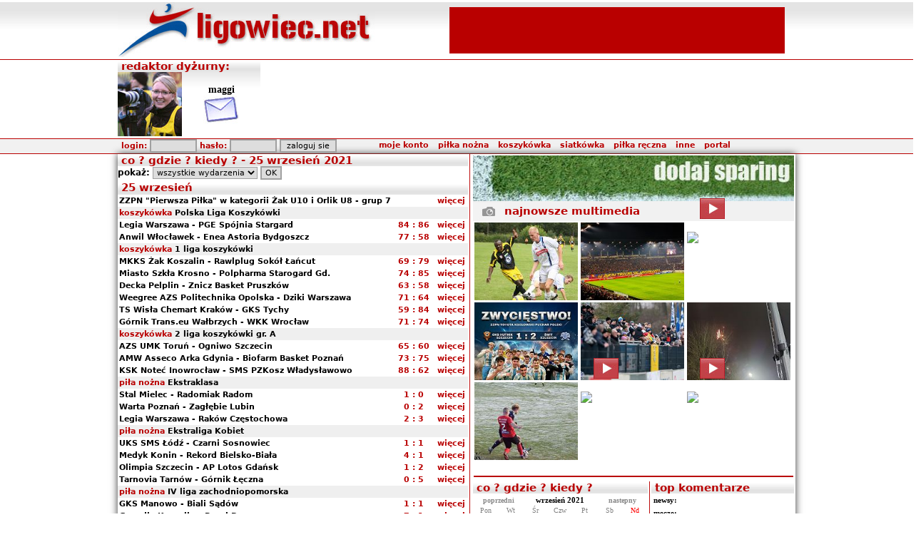

--- FILE ---
content_type: text/html
request_url: http://ligowiec.net/co-gdzie-kiedy/2021-09-25
body_size: 14704
content:
<!DOCTYPE html PUBLIC "-//W3C//DTD XHTML 1.0 Strict//EN" "http://www.w3.org/TR/xhtml1/DTD/xhtml1-strict.dtd">
<html xmlns="http://www.w3.org/1999/xhtml">
<head>
 <base href="http://ligowiec.net" />
 <link rel="canonical" href="http://ligowiec.net/co-gdzie-kiedy/2021-09-25" />
 <meta http-equiv="content-type" content="text/html; charset=iso-8859-2" />
 <meta name="keywords" content="sport, zachodniopomorskie, piłka nożna, koszykówka, siatkówka, piłka reczna, rugby, pływanie, bieganie, rowery, gimnastyka artystyczna, Pogoń Szczecin" />
 <meta name="description" content="Ligowiec.net - zachodniopomorski portal sportowy. Najnowsze informacje i fotorelacje z wydarzeń sportowych." />
 <meta name="author" content="ligowiec.net team /me" />
 <meta http-equiv="Pragma" content="no-cache" />
 <meta http-equiv="Expires" content="-1" />
 <meta name="Robots" content="index, follow" />
 <meta name="Classification" content="global,all" />
 <meta name="Revisit-after" content="2 days" />
 <meta name="verify-v1" content="bbYri1aPAwXXTJMCBUtGL0HszWebhWOHBc6Uz/xS9a4=" />
 <meta http-equiv="Cache-Control" content="no-cache" />
 <title>25 wrzesień 2021 - kalendarium imprez w portalu ligowiec.net</title>
 <link rel="stylesheet" type="text/css" href="ligowiec.css?rs=3" />
 <link rel="shortcut icon" href="favicon.ico" />
 <script type="text/javascript" src="http://ligowiec.net/funkcje/functions.js"></script>
 <script type="text/javascript" src="http://ligowiec.net/funkcje/expand.js"></script>
 <script type="text/javascript" src="http://ligowiec.net/funkcje/tip.js"></script>
 <script type="text/javascript" src="http://ligowiec.net/funkcje/tabs.js"></script>
 <script type="text/javascript" src="https://ajax.googleapis.com/ajax/libs/jquery/1.7.1/jquery.min.js"></script>
 <script type="text/javascript" src="http://ligowiec.net/funkcje/ajax_tabs.js"></script>
 <script type="text/javascript">
   var _gaq = _gaq || [];
   _gaq.push(['_setAccount', 'UA-853809-1']);
   _gaq.push(['_trackPageview']);
   (function() {
     var ga = document.createElement('script'); ga.type = 'text/javascript'; ga.async = true;
     ga.src = ('https:' == document.location.protocol ? 'https://ssl' : 'http://www') + '.google-analytics.com/ga.js';
     var s = document.getElementsByTagName('script')[0]; s.parentNode.insertBefore(ga, s);
   })();
 </script>
 <script>
 var dataLayer = [];
 dataLayer.push({"page": "other"});
 (function(w,d,s,l,i){w[l]=w[l]||[];w[l].push({'gtm.start':
 new Date().getTime(),event:'gtm.js'});var f=d.getElementsByTagName(s)[0],
 j=d.createElement(s),dl=l!='dataLayer'?'&l='+l:'';j.async=true;j.src=
 'https://www.googletagmanager.com/gtm.js?id='+i+dl;f.parentNode.insertBefore(j,f);
 })(window,document,'script','dataLayer','GTM-NPRK4H3');</script>
 <!-- End Google Tag Manager -->
</head>
<body>
<div style="width:100%; background: transparent url(gfx/bg-main.jpg) top left repeat-x; padding:0; margin:0;"><table width="950" cellspacing="0" cellpadding="0" border="0" align="center">
 <tr style="height:77px; width:950px;">
  <td style="width:450px;" ><a href="http://ligowiec.net"><img src="gfx/ligowiec-logo.jpg?rs=46166" style="border:0px" alt="ligowiec.net strona główna" /></a></td>
  <td style="width:500px;" align="center">
<table width="468" height="60"> <tr>  <td align="center" bgcolor="#b90000"><script type="text/javascript"><!--
google_ad_client = "pub-5458896701500030";
google_ad_slot = "6491648191";
google_ad_width = 468;
google_ad_height = 60;
//-->
</script>
<script type="text/javascript" src="http://pagead2.googlesyndication.com/pagead/show_ads.js"></script>
  </td> </tr></table>  </td>
 </tr>
</table>
<div style="width:100%; border-top:1px solid #b90000;"><table width="950" cellspacing="0" cellpadding="0" border="0" align="center">
 <tr>
  <td width="200" valign="top" style="background: url(gfx/main-bg.jpg) repeat-x;">  <table width="200" height="100" cellspacing="0" cellpadding="0">   <tr>    <td colspan="2" class="naglowek">redaktor dyżurny:</td>   </tr>   <tr>    <td width="90"><img src="http://ligowiec.net/avatars/maggi.jpg"></td>    <td align="center"><b style="font: bold 14px Tahoma; text-align:center;">maggi</b><br/><a href="wiadomosci/wyslij/maggi&p=1" title="wyslij wiadomosc"><img src="gfx/send-admin-pm.jpg" border="0"></a></td>   </tr>  </table>   </td>  <td align="center" width="750">
<div id="stroer_topbanner"></div>
  </td>
 </tr>
</table>
</div><div style="width:100%; border-top:1px solid #b90000; background:#f1f1f1; border-bottom:1px solid #b90000;"><table width="950" cellspacing="0" cellpadding="0" border="0" align="center">
 <tr style="height:20px; width:950px; background: #f1f1f1; ">
  <td colspan="2" align="right" style="padding-right:10px;">
   <table width="940" cellspacing="0" cellpadding="0" border="0">
    <tr>
     <td align="left" style="padding-left:5px;" class="menutop">
<div id="loginform">
<form id="login" action="" method="post" style="margin-bottom:0px; padding-bottom:0px;">
      login: <input class="button" type="text" name="h_login" style="width:60px;" />
      hasło: <input class="button" type="password" name="h_haslo"  style="width:60px;" />
      <input type="hidden" name="login" value="add" />
      <input class="button" type="submit" value="zaloguj sie" style="width:80px;" name="h_but_on" />
</form></div>
     </td>
     <td align="left" style="padding-right:70px;">

<div id="pop" class="pop"></div>
<table border="0" cellspacing="0" cellpadding="0" class="menu" align="right">
 <tr>
  <td class="menu">
   <div id="sua1" onmouseover="showmenu('1');" style="padding: 0px 5px 0px 5px;">
    <nobr><a href="#">moje konto</a></nobr>
   </div>
  </td>
  <td class="menu">
   <div id="sua2" onmouseover="showmenu('2');" style="padding: 0px 5px 0px 5px;">
    <nobr><a href="pilkanozna/0/0">piłka nożna</a></nobr>
   </div>
  </td>
  <td class="menu">
   <div id="sua3" onmouseover="showmenu('3');" style="padding: 0px 5px 0px 5px;">
    <nobr><a href="koszykowka/0/0">koszykówka</a></nobr>
   </div>
  </td>
  <td class="menu">
   <div id="sua4" onmouseover="showmenu('4');" style="padding: 0px 5px 0px 5px;">
    <nobr><a href="siatkowka/0/0">siatkówka</a></nobr>
   </div>
  </td>
  <td class="menu">
   <div id="sua5" onmouseover="showmenu('5');" style="padding: 0px 5px 0px 5px;">
    <nobr><a href="pilkareczna/0/0">piłka ręczna</a></nobr>
   </div>
  </td>
  <td class="menu">
   <div id="sua6" onmouseover="showmenu('6');" style="padding: 0px 5px 0px 5px;">
    <nobr><a href="#">inne</a></nobr>
   </div>
  </td>
  <td class="menu">
   <div id="sua7" onmouseover="showmenu('7');" style="padding: 0px 5px 0px 5px;">
    <nobr><a href="#">portal</a></nobr>
   </div>
  </td>
 </tr>
 <tr>
  <td class="menuH">
   <div onmouseover="showmenu('1');" onmouseout="hideoneT('1');" id="sub1" style="display:none;" class="menusub">
    <div class="menusubel" onmouseover="this.style.background='#aeaeae';" onmouseout="this.style.background='#fefefe';">
     <a href="nowekonto">załóż konto</a>
    </div>
    <div class="menusubel" onmouseover="this.style.background='#aeaeae';" onmouseout="this.style.background='#fefefe';">
     <a href="przypomnijhaslo">przypomnij hasło</a>
    </div>
    <div></div>
   </div>
  </td>
  <td class="menuH">
   <div onmouseover="showmenu('2');" onmouseout="hideoneT('2');" id="sub2" style="display:none;" class="menusub">
    <div class="menusubel" onmouseover="this.style.background='#aeaeae';" onmouseout="this.style.background='#dedede';">
     <a href="pilkanozna/ekstraklasa/0">Ekstraklasa</a>
    </div>
    <div class="menusubel" onmouseover="this.style.background='#aeaeae';" onmouseout="this.style.background='#dedede';">
     <a href="pilkanozna/2liga/0">II liga</a>
    </div>
    <div class="menusubel" onmouseover="this.style.background='#aeaeae';" onmouseout="this.style.background='#dedede';">
     <a href="pilkanozna/3liga/0">III liga</a>
    </div>
    <div class="menusubel" onmouseover="this.style.background='#aeaeae';" onmouseout="this.style.background='#dedede';">
     <a href="pilkanozna/4liga/0">IV liga</a>
    </div>
    <div class="menusubel" onmouseover="this.style.background='#aeaeae';" onmouseout="this.style.background='#dedede';">
     <a href="pilkanozna/okregowka/0">Klasa Okręgowa</a>
    </div>
    <div class="menusubel" onmouseover="this.style.background='#aeaeae';" onmouseout="this.style.background='#dedede';">
     <a href="pilkanozna/aklasa/0">A klasa</a>
    </div>
    <div class="menusubel" onmouseover="this.style.background='#aeaeae';" onmouseout="this.style.background='#dedede';">
     <a href="pilkanozna/bklasa/0">B klasa</a>
    </div>
    <div class="menusubel" onmouseover="this.style.background='#aeaeae';" onmouseout="this.style.background='#dedede';">
     <a href="pilkanozna/kobiety/0">Kobiety</a>
    </div>
    <div class="menusubel" onmouseover="this.style.background='#aeaeae';" onmouseout="this.style.background='#dedede';">
     <a href="pilkanozna/futsal/0">Futsal</a>
    </div>
    <div class="menusubel" onmouseover="this.style.background='#aeaeae';" onmouseout="this.style.background='#dedede';">
     <a href="pilkanozna/ligabaltycka/0">Liga Bałtycka Orlików</a>
    </div>
    <div class="menusubel" onmouseover="this.style.background='#aeaeae';" onmouseout="this.style.background='#dedede';">
     <a href="pilkanozna/inne/0">Pozostałe rozgrywki</a>
    </div>
   </div>
  </td>
  <td class="menuH">
   <div onmouseover="showmenu('3');" onmouseout="hideoneT('3');" id="sub3" style="display:none;" class="menusub">
    <div class="menusubel" onmouseover="this.style.background='#aeaeae';" onmouseout="this.style.background='#dedede';">
     <a href="koszykowka/plk/0">PLK</a>
    </div>
    <div class="menusubel" onmouseover="this.style.background='#aeaeae';" onmouseout="this.style.background='#dedede';">
     <a href="koszykowka/mlodziez/0">Pozostałe rozgrywki</a>
    </div>
   </div>
  </td>
  <td class="menuH">
   <div onmouseover="showmenu('4');" onmouseout="hideoneT('4');" id="sub4" style="display:none;" class="menusub">
    <div class="menusubel" onmouseover="this.style.background='#aeaeae';" onmouseout="this.style.background='#dedede';">
     <a href="siatkowka/ekstraklasa_kobiet/0">Ekstraklasa kobiet</a>
    </div>
   </div>
  </td>
  <td class="menuH">
   <div onmouseover="showmenu('5');" onmouseout="hideoneT('5');" id="sub5" style="display:none;" class="menusub">
    <div class="menusubel" onmouseover="this.style.background='#aeaeae';" onmouseout="this.style.background='#dedede';">
     <a href="pilkareczna/superligakobiet/0">Superliga kobiet</a>
    </div>
    <div class="menusubel" onmouseover="this.style.background='#aeaeae';" onmouseout="this.style.background='#dedede';">
     <a href="pilkareczna/1ligamezczyzn/0">ligi mężczyzn</a>
    </div>
    <div class="menusubel" onmouseover="this.style.background='#aeaeae';" onmouseout="this.style.background='#dedede';">
     <a href="pilkareczna/2ligakobiet/0">ligi kobiet</a>
    </div>
    <div class="menusubel" onmouseover="this.style.background='#aeaeae';" onmouseout="this.style.background='#dedede';">
     <a href="pilkareczna/pozostale/0">Pozostałe rozgrywki</a>
    </div>
   </div>
  </td>
  <td class="menuH">
   <div onmouseover="showmenu('6');" onmouseout="hideoneT('6');" id="sub6" style="display:none;" class="menusub">
    <div class="menusubel" onmouseover="this.style.background='#aeaeae';" onmouseout="this.style.background='#dedede';">
     <a href="inne/0">inne sporty</a>
    </div>
    <div class="menusubel" onmouseover="this.style.background='#aeaeae';" onmouseout="this.style.background='#dedede';">
     <a href="rio/0">RIO DE JANEIRO 2016</a>
    </div>
    <div class="menusubel" onmouseover="this.style.background='#aeaeae';" onmouseout="this.style.background='#dedede';">
     <a href="londyn/0">LONDYN 2012</a>
    </div>
    <div class="menusubel" onmouseover="this.style.background='#aeaeae';" onmouseout="this.style.background='#dedede';">
     <a href="pekin/0">PEKIN 2008</a>
    </div>
    <div class="menusubel" onmouseover="this.style.background='#aeaeae';" onmouseout="this.style.background='#dedede';">
     <a href="">portal</a>
    </div>
    <div class="menusubel" onmouseover="this.style.background='#aeaeae';" onmouseout="this.style.background='#dedede';">
     <a href="pekaoopen/0">PEKAO Szczecin Open</a>
    </div>
    <div class="menusubel" onmouseover="this.style.background='#aeaeae';" onmouseout="this.style.background='#dedede';">
     <a href="plywanie/0">GRAND PRIX POLSKI 2007</a>
    </div>
    <div class="menusubel" onmouseover="this.style.background='#aeaeae';" onmouseout="this.style.background='#dedede';">
     <a href="plebiscyt/0">plebiscyt roku</a>
    </div>
    <div class="menusubel" onmouseover="this.style.background='#aeaeae';" onmouseout="this.style.background='#dedede';">
     <a href="zimazligowiecnet/0">Zima z Ligowiec.net</a>
    </div>
    <div class="menusubel" onmouseover="this.style.background='#aeaeae';" onmouseout="this.style.background='#dedede';">
     <a href="sportowiecroku/0">sportowiec roku</a>
    </div>
   </div>
  </td>
  <td class="menuH">
   <div onmouseover="showmenu('7');" onmouseout="hideoneT('7');" id="sub7" style="display:none;" class="menusub">
    <div class="menusubel" onmouseover="this.style.background='#aeaeae';" onmouseout="this.style.background='#dedede';">
     <a href="strona/faq">POMOC</a>
    </div>
    <div class="menusubel" onmouseover="this.style.background='#aeaeae';" onmouseout="this.style.background='#dedede';">
     <a href="strona/kontakt">kontakt</a>
    </div>
    <div class="menusubel" onmouseover="this.style.background='#aeaeae';" onmouseout="this.style.background='#dedede';">
     <a href="strona/reklama">reklama</a>
    </div>
    <div class="menusubel" onmouseover="this.style.background='#aeaeae';" onmouseout="this.style.background='#dedede';">
     <a href="zaloga">załoga</a>
    </div>
    <div class="menusubel" onmouseover="this.style.background='#aeaeae';" onmouseout="this.style.background='#dedede';">
     <a href="strona/regulamin">regulamin</a>
    </div>
    <div class="menusubel" onmouseover="this.style.background='#aeaeae';" onmouseout="this.style.background='#dedede';">
     <a href="strona/redakcja">redakcja</a>
    </div>
    <div class="menusubel" onmouseover="this.style.background='#aeaeae';" onmouseout="this.style.background='#dedede';">
     <a href="strona/wspolpraca">współpraca</a>
    </div>
    <div class="menusubel" onmouseover="this.style.background='#aeaeae';" onmouseout="this.style.background='#dedede';">
     <a href="strona/misja">misja portalu</a>
    </div>
    <div class="menusubel" onmouseover="this.style.background='#aeaeae';" onmouseout="this.style.background='#dedede';">
     <a href="strona/pp">polityka prywatności</a>
    </div>
   </div>
  </td>

 </tr>
</table>
     </td>
    </tr>
   </table>
  </td>
 </tr>
</table>
</div></div><table width="950" cellspacing="0" cellpadding="0" border="0" align="center" style="box-shadow:0 0 10px #333333;">
 <tr>
  <td rowspan="3" width="495" valign="top">
<table width="100%" cellspacing="0" cellpadding="0">
 <tr>
  <td class="naglowek">co ? gdzie ? kiedy ? - 25 wrzesień 2021</td>
 </tr>
 <tr>
  <td>
<form action="" method="post">
<b>pokaż:</b> <select name="kalliga" class="button">
 <option value="0">wszystkie wydarzenia</option>
</select>
<input type="submit" value=" OK " class="button">
</form>
   <table width="100%" cellspacing="0" border="0" cellpadding="2">    <tr><td colspan="5" bgcolor="#bebebe" class="naglowek">25 wrzesień</td></tr>
 <tr>  <td class="tabela" colspan="2"><a href="mecz/154444/zzpn-pierwsza-pilka-w-kategorii-zak-u10-i-orlik-u8-grup-7/komentarze/0">ZZPN "Pierwsza Piłka" w kategorii Żak U10 i Orlik U8 - grup 7</a></td>  <td class="tabela" align="center"><a href="mecz/154444/zzpn-pierwsza-pilka-w-kategorii-zak-u10-i-orlik-u8-grup-7/komentarze/0" class="red">więcej</a></td>  </tr>
    <tr><td colspan="5" bgcolor="#efefef" class="tabela"><b style="color:#b90000;">koszykówka</b> <b>Polska Liga Koszykówki</b></td></tr>
 <tr>  <td class="tabela"><a href="mecz/153960/legia-warszawa-pge-spojnia-stargard/komentarze/0">Legia Warszawa - PGE Spójnia Stargard</a></td>  <td class="tabela" align="center"><a href="mecz/153960/legia-warszawa-pge-spojnia-stargard/komentarze/0" style="color:#b90000;"><nobr>84&nbsp;:&nbsp;86</nobr></a></td>  <td class="tabela" align="center"><a href="mecz/153960/legia-warszawa-pge-spojnia-stargard/komentarze/0" class="red">więcej</a></td>  </tr>
 <tr>  <td class="tabela"><a href="mecz/153959/anwil-wloclawek-enea-astoria-bydgoszcz/komentarze/0">Anwil Włocławek - Enea Astoria Bydgoszcz</a></td>  <td class="tabela" align="center"><a href="mecz/153959/anwil-wloclawek-enea-astoria-bydgoszcz/komentarze/0" style="color:#b90000;"><nobr>77&nbsp;:&nbsp;58</nobr></a></td>  <td class="tabela" align="center"><a href="mecz/153959/anwil-wloclawek-enea-astoria-bydgoszcz/komentarze/0" class="red">więcej</a></td>  </tr>
    <tr><td colspan="5" bgcolor="#efefef" class="tabela"><b style="color:#b90000;">koszykówka</b> <b>1 liga koszykówki</b></td></tr>
 <tr>  <td class="tabela"><a href="mecz/154878/mkks-zak-koszalin-rawlplug-sokol-lancut/komentarze/0">MKKS Żak Koszalin - Rawlplug Sokół Łańcut</a></td>  <td class="tabela" align="center"><a href="mecz/154878/mkks-zak-koszalin-rawlplug-sokol-lancut/komentarze/0" style="color:#b90000;"><nobr>69&nbsp;:&nbsp;79</nobr></a></td>  <td class="tabela" align="center"><a href="mecz/154878/mkks-zak-koszalin-rawlplug-sokol-lancut/komentarze/0" class="red">więcej</a></td>  </tr>
 <tr>  <td class="tabela"><a href="mecz/154880/miasto-szkla-krosno-polpharma-starogard-gd/komentarze/0">Miasto Szkła Krosno - Polpharma Starogard Gd.</a></td>  <td class="tabela" align="center"><a href="mecz/154880/miasto-szkla-krosno-polpharma-starogard-gd/komentarze/0" style="color:#b90000;"><nobr>74&nbsp;:&nbsp;85</nobr></a></td>  <td class="tabela" align="center"><a href="mecz/154880/miasto-szkla-krosno-polpharma-starogard-gd/komentarze/0" class="red">więcej</a></td>  </tr>
 <tr>  <td class="tabela"><a href="mecz/154879/decka-pelplin-znicz-basket-pruszkow/komentarze/0">Decka Pelplin - Znicz Basket Pruszków</a></td>  <td class="tabela" align="center"><a href="mecz/154879/decka-pelplin-znicz-basket-pruszkow/komentarze/0" style="color:#b90000;"><nobr>63&nbsp;:&nbsp;58</nobr></a></td>  <td class="tabela" align="center"><a href="mecz/154879/decka-pelplin-znicz-basket-pruszkow/komentarze/0" class="red">więcej</a></td>  </tr>
 <tr>  <td class="tabela"><a href="mecz/154881/weegree-azs-politechnika-opolska-dziki-warszawa/komentarze/0">Weegree AZS Politechnika Opolska - Dziki Warszawa</a></td>  <td class="tabela" align="center"><a href="mecz/154881/weegree-azs-politechnika-opolska-dziki-warszawa/komentarze/0" style="color:#b90000;"><nobr>71&nbsp;:&nbsp;64</nobr></a></td>  <td class="tabela" align="center"><a href="mecz/154881/weegree-azs-politechnika-opolska-dziki-warszawa/komentarze/0" class="red">więcej</a></td>  </tr>
 <tr>  <td class="tabela"><a href="mecz/154883/ts-wisla-chemart-krakow-gks-tychy/komentarze/0">TS Wisła Chemart Kraków - GKS Tychy</a></td>  <td class="tabela" align="center"><a href="mecz/154883/ts-wisla-chemart-krakow-gks-tychy/komentarze/0" style="color:#b90000;"><nobr>59&nbsp;:&nbsp;84</nobr></a></td>  <td class="tabela" align="center"><a href="mecz/154883/ts-wisla-chemart-krakow-gks-tychy/komentarze/0" class="red">więcej</a></td>  </tr>
 <tr>  <td class="tabela"><a href="mecz/154882/gornik-transeu-walbrzych-wkk-wroclaw/komentarze/0">Górnik Trans.eu Wałbrzych - WKK Wrocław</a></td>  <td class="tabela" align="center"><a href="mecz/154882/gornik-transeu-walbrzych-wkk-wroclaw/komentarze/0" style="color:#b90000;"><nobr>71&nbsp;:&nbsp;74</nobr></a></td>  <td class="tabela" align="center"><a href="mecz/154882/gornik-transeu-walbrzych-wkk-wroclaw/komentarze/0" class="red">więcej</a></td>  </tr>
    <tr><td colspan="5" bgcolor="#efefef" class="tabela"><b style="color:#b90000;">koszykówka</b> <b>2 liga koszykówki gr. A</b></td></tr>
 <tr>  <td class="tabela"><a href="mecz/155149/azs-umk-torun-ogniwo--szczecin/komentarze/0">AZS UMK Toruń - Ogniwo  Szczecin</a></td>  <td class="tabela" align="center"><a href="mecz/155149/azs-umk-torun-ogniwo--szczecin/komentarze/0" style="color:#b90000;"><nobr>65&nbsp;:&nbsp;60</nobr></a></td>  <td class="tabela" align="center"><a href="mecz/155149/azs-umk-torun-ogniwo--szczecin/komentarze/0" class="red">więcej</a></td>  </tr>
 <tr>  <td class="tabela"><a href="mecz/155150/amw-asseco-arka-gdynia-biofarm-basket-poznan/komentarze/0">AMW Asseco Arka Gdynia - Biofarm Basket Poznań</a></td>  <td class="tabela" align="center"><a href="mecz/155150/amw-asseco-arka-gdynia-biofarm-basket-poznan/komentarze/0" style="color:#b90000;"><nobr>73&nbsp;:&nbsp;75</nobr></a></td>  <td class="tabela" align="center"><a href="mecz/155150/amw-asseco-arka-gdynia-biofarm-basket-poznan/komentarze/0" class="red">więcej</a></td>  </tr>
 <tr>  <td class="tabela"><a href="mecz/155152/ksk-notec-inowroclaw-sms-pzkosz-wladyslawowo/komentarze/0">KSK Noteć Inowrocław - SMS PZKosz Władysławowo</a></td>  <td class="tabela" align="center"><a href="mecz/155152/ksk-notec-inowroclaw-sms-pzkosz-wladyslawowo/komentarze/0" style="color:#b90000;"><nobr>88&nbsp;:&nbsp;62</nobr></a></td>  <td class="tabela" align="center"><a href="mecz/155152/ksk-notec-inowroclaw-sms-pzkosz-wladyslawowo/komentarze/0" class="red">więcej</a></td>  </tr>
    <tr><td colspan="5" bgcolor="#efefef" class="tabela"><b style="color:#b90000;">piła nożna</b> <b>Ekstraklasa</b></td></tr>
 <tr>  <td class="tabela"><a href="mecz/150443/stal-mielec-radomiak-radom/komentarze/0">Stal Mielec - Radomiak Radom</a></td>  <td class="tabela" align="center"><a href="mecz/150443/stal-mielec-radomiak-radom/komentarze/0" style="color:#b90000;"><nobr>1&nbsp;:&nbsp;0</nobr></a></td>  <td class="tabela" align="center"><a href="mecz/150443/stal-mielec-radomiak-radom/komentarze/0" class="red">więcej</a></td>  </tr>
 <tr>  <td class="tabela"><a href="mecz/150445/warta-poznan-zaglebie-lubin/komentarze/0">Warta Poznań - Zagłębie Lubin</a></td>  <td class="tabela" align="center"><a href="mecz/150445/warta-poznan-zaglebie-lubin/komentarze/0" style="color:#b90000;"><nobr>0&nbsp;:&nbsp;2</nobr></a></td>  <td class="tabela" align="center"><a href="mecz/150445/warta-poznan-zaglebie-lubin/komentarze/0" class="red">więcej</a></td>  </tr>
 <tr>  <td class="tabela"><a href="mecz/150441/legia-warszawa-rakow-czestochowa/komentarze/0">Legia Warszawa - Raków Częstochowa</a></td>  <td class="tabela" align="center"><a href="mecz/150441/legia-warszawa-rakow-czestochowa/komentarze/0" style="color:#b90000;"><nobr>2&nbsp;:&nbsp;3</nobr></a></td>  <td class="tabela" align="center"><a href="mecz/150441/legia-warszawa-rakow-czestochowa/komentarze/0" class="red">więcej</a></td>  </tr>
    <tr><td colspan="5" bgcolor="#efefef" class="tabela"><b style="color:#b90000;">piła nożna</b> <b>Ekstraliga Kobiet </b></td></tr>
 <tr>  <td class="tabela"><a href="mecz/150874/uks-sms-lodz-czarni-sosnowiec/komentarze/0">UKS SMS Łódź - Czarni Sosnowiec</a></td>  <td class="tabela" align="center"><a href="mecz/150874/uks-sms-lodz-czarni-sosnowiec/komentarze/0" style="color:#b90000;"><nobr>1&nbsp;:&nbsp;1</nobr></a></td>  <td class="tabela" align="center"><a href="mecz/150874/uks-sms-lodz-czarni-sosnowiec/komentarze/0" class="red">więcej</a></td>  </tr>
 <tr>  <td class="tabela"><a href="mecz/150872/medyk-konin--rekord-bielsko-biala-	/komentarze/0">Medyk Konin -  Rekord Bielsko-Biała 	</a></td>  <td class="tabela" align="center"><a href="mecz/150872/medyk-konin--rekord-bielsko-biala-	/komentarze/0" style="color:#b90000;"><nobr>4&nbsp;:&nbsp;1</nobr></a></td>  <td class="tabela" align="center"><a href="mecz/150872/medyk-konin--rekord-bielsko-biala-	/komentarze/0" class="red">więcej</a></td>  </tr>
 <tr>  <td class="tabela"><a href="mecz/150876/olimpia-szczecin-ap-lotos-gdansk/komentarze/0">Olimpia Szczecin - AP Lotos Gdańsk</a></td>  <td class="tabela" align="center"><a href="mecz/150876/olimpia-szczecin-ap-lotos-gdansk/komentarze/0" style="color:#b90000;"><nobr>1&nbsp;:&nbsp;2</nobr></a></td>  <td class="tabela" align="center"><a href="mecz/150876/olimpia-szczecin-ap-lotos-gdansk/komentarze/0" class="red">więcej</a></td>  </tr>
 <tr>  <td class="tabela"><a href="mecz/150873/tarnovia-tarnow-gornik-leczna/komentarze/0">Tarnovia Tarnów - Górnik Łęczna</a></td>  <td class="tabela" align="center"><a href="mecz/150873/tarnovia-tarnow-gornik-leczna/komentarze/0" style="color:#b90000;"><nobr>0&nbsp;:&nbsp;5</nobr></a></td>  <td class="tabela" align="center"><a href="mecz/150873/tarnovia-tarnow-gornik-leczna/komentarze/0" class="red">więcej</a></td>  </tr>
    <tr><td colspan="5" bgcolor="#efefef" class="tabela"><b style="color:#b90000;">piła nożna</b> <b>IV liga zachodniopomorska</b></td></tr>
 <tr>  <td class="tabela"><a href="mecz/150985/gks-manowo-biali-sadow/komentarze/0">GKS Manowo - Biali Sądów</a></td>  <td class="tabela" align="center"><a href="mecz/150985/gks-manowo-biali-sadow/komentarze/0" style="color:#b90000;"><nobr>1&nbsp;:&nbsp;1</nobr></a></td>  <td class="tabela" align="center"><a href="mecz/150985/gks-manowo-biali-sadow/komentarze/0" class="red">więcej</a></td>  </tr>
 <tr>  <td class="tabela"><a href="mecz/150986/gwardia-koszalin-rasel-dygowo/komentarze/0">Gwardia Koszalin - Rasel Dygowo</a></td>  <td class="tabela" align="center"><a href="mecz/150986/gwardia-koszalin-rasel-dygowo/komentarze/0" style="color:#b90000;"><nobr>7&nbsp;:&nbsp;1</nobr></a></td>  <td class="tabela" align="center"><a href="mecz/150986/gwardia-koszalin-rasel-dygowo/komentarze/0" class="red">więcej</a></td>  </tr>
 <tr>  <td class="tabela"><a href="mecz/150987/vineta-wolin-sokol-karlino/komentarze/0">Vineta Wolin - Sokół Karlino</a></td>  <td class="tabela" align="center"><a href="mecz/150987/vineta-wolin-sokol-karlino/komentarze/0" style="color:#b90000;"><nobr>2&nbsp;:&nbsp;0</nobr></a></td>  <td class="tabela" align="center"><a href="mecz/150987/vineta-wolin-sokol-karlino/komentarze/0" class="red">więcej</a></td>  </tr>
 <tr>  <td class="tabela"><a href="mecz/150978/darlovia-darlowo-chemik-police/komentarze/0">Darłovia Darłowo - Chemik Police</a></td>  <td class="tabela" align="center"><a href="mecz/150978/darlovia-darlowo-chemik-police/komentarze/0" style="color:#b90000;"><nobr>2&nbsp;:&nbsp;2</nobr></a></td>  <td class="tabela" align="center"><a href="mecz/150978/darlovia-darlowo-chemik-police/komentarze/0" class="red">więcej</a></td>  </tr>
 <tr>  <td class="tabela"><a href="mecz/150981/hutnik-szczecin-wieza-postomino/komentarze/0">Hutnik Szczecin - Wieża Postomino</a></td>  <td class="tabela" align="center"><a href="mecz/150981/hutnik-szczecin-wieza-postomino/komentarze/0" style="color:#b90000;"><nobr>0&nbsp;:&nbsp;0</nobr></a></td>  <td class="tabela" align="center"><a href="mecz/150981/hutnik-szczecin-wieza-postomino/komentarze/0" class="red">więcej</a></td>  </tr>
 <tr>  <td class="tabela"><a href="mecz/150979/ina-goleniow-jeziorak-szczecin/komentarze/0">Ina Goleniów - Jeziorak Szczecin</a></td>  <td class="tabela" align="center"><a href="mecz/150979/ina-goleniow-jeziorak-szczecin/komentarze/0" style="color:#b90000;"><nobr>0&nbsp;:&nbsp;3</nobr></a></td>  <td class="tabela" align="center"><a href="mecz/150979/ina-goleniow-jeziorak-szczecin/komentarze/0" class="red">więcej</a></td>  </tr>
 <tr>  <td class="tabela"><a href="mecz/150984/olimp-goscino-mkp-szczecinek/komentarze/0">Olimp Gościno - MKP Szczecinek</a></td>  <td class="tabela" align="center"><a href="mecz/150984/olimp-goscino-mkp-szczecinek/komentarze/0" style="color:#b90000;"><nobr>1&nbsp;:&nbsp;4</nobr></a></td>  <td class="tabela" align="center"><a href="mecz/150984/olimp-goscino-mkp-szczecinek/komentarze/0" class="red">więcej</a></td>  </tr>
 <tr>  <td class="tabela"><a href="mecz/150982/flota-swinoujscie-blekitni-ii-stargard/komentarze/0">Flota Świnoujście - Błękitni II Stargard</a></td>  <td class="tabela" align="center"><a href="mecz/150982/flota-swinoujscie-blekitni-ii-stargard/komentarze/0" style="color:#b90000;"><nobr>3&nbsp;:&nbsp;0</nobr></a></td>  <td class="tabela" align="center"><a href="mecz/150982/flota-swinoujscie-blekitni-ii-stargard/komentarze/0" class="red">więcej</a></td>  </tr>
 <tr>  <td class="tabela"><a href="mecz/150983/zefir-wyszewo-pogon-polczyn-zdroj/komentarze/0">Zefir Wyszewo - Pogoń Połczyn Zdrój</a></td>  <td class="tabela" align="center"><a href="mecz/150983/zefir-wyszewo-pogon-polczyn-zdroj/komentarze/0" style="color:#b90000;"><nobr>1&nbsp;:&nbsp;2</nobr></a></td>  <td class="tabela" align="center"><a href="mecz/150983/zefir-wyszewo-pogon-polczyn-zdroj/komentarze/0" class="red">więcej</a></td>  </tr>
    <tr><td colspan="5" bgcolor="#efefef" class="tabela"><b style="color:#b90000;">piła nożna</b> <b>III liga gr. 2</b></td></tr>
 <tr>  <td class="tabela"><a href="mecz/152580/baltyk-koszalin-zawisza-bydgoszcz/komentarze/0">Bałtyk Koszalin - Zawisza Bydgoszcz</a></td>  <td class="tabela" align="center"><a href="mecz/152580/baltyk-koszalin-zawisza-bydgoszcz/komentarze/0" style="color:#b90000;"><nobr>2&nbsp;:&nbsp;2</nobr></a></td>  <td class="tabela" align="center"><a href="mecz/152580/baltyk-koszalin-zawisza-bydgoszcz/komentarze/0" class="red">więcej</a></td>  </tr>
 <tr>  <td class="tabela"><a href="mecz/152581/blekitni-stargard-olimpia-grudziadz/komentarze/0">Błękitni Stargard - Olimpia Grudziądz</a></td>  <td class="tabela" align="center"><a href="mecz/152581/blekitni-stargard-olimpia-grudziadz/komentarze/0" style="color:#b90000;"><nobr>0&nbsp;:&nbsp;3</nobr></a></td>  <td class="tabela" align="center"><a href="mecz/152581/blekitni-stargard-olimpia-grudziadz/komentarze/0" class="red">więcej</a></td>  </tr>
 <tr>  <td class="tabela"><a href="mecz/152582/pogon-n-skalmierzyce-jarota-jarocin/komentarze/0">Pogoń N. Skalmierzyce - Jarota Jarocin</a></td>  <td class="tabela" align="center"><a href="mecz/152582/pogon-n-skalmierzyce-jarota-jarocin/komentarze/0" style="color:#b90000;"><nobr>1&nbsp;:&nbsp;0</nobr></a></td>  <td class="tabela" align="center"><a href="mecz/152582/pogon-n-skalmierzyce-jarota-jarocin/komentarze/0" class="red">więcej</a></td>  </tr>
 <tr>  <td class="tabela"><a href="mecz/152586/elana-torun-sokol-kleczew/komentarze/0">Elana Toruń - Sokół Kleczew</a></td>  <td class="tabela" align="center"><a href="mecz/152586/elana-torun-sokol-kleczew/komentarze/0" style="color:#b90000;"><nobr>2&nbsp;:&nbsp;4</nobr></a></td>  <td class="tabela" align="center"><a href="mecz/152586/elana-torun-sokol-kleczew/komentarze/0" class="red">więcej</a></td>  </tr>
 <tr>  <td class="tabela"><a href="mecz/152583/polonia-sroda-wlkp-baltyk-gdynia/komentarze/0">Polonia Środa Wlkp. - Bałtyk Gdynia</a></td>  <td class="tabela" align="center"><a href="mecz/152583/polonia-sroda-wlkp-baltyk-gdynia/komentarze/0" style="color:#b90000;"><nobr>3&nbsp;:&nbsp;2</nobr></a></td>  <td class="tabela" align="center"><a href="mecz/152583/polonia-sroda-wlkp-baltyk-gdynia/komentarze/0" class="red">więcej</a></td>  </tr>
 <tr>  <td class="tabela"><a href="mecz/152584/kp-starogard-gdanski-polski-cukier-kluczevia-stargard/komentarze/0">KP Starogard Gdański - Polski Cukier Kluczevia Stargard</a></td>  <td class="tabela" align="center"><a href="mecz/152584/kp-starogard-gdanski-polski-cukier-kluczevia-stargard/komentarze/0" style="color:#b90000;"><nobr>1&nbsp;:&nbsp;0</nobr></a></td>  <td class="tabela" align="center"><a href="mecz/152584/kp-starogard-gdanski-polski-cukier-kluczevia-stargard/komentarze/0" class="red">więcej</a></td>  </tr>
 <tr>  <td class="tabela"><a href="mecz/152587/unia-janikowo-gks-przodkowo/komentarze/0">Unia Janikowo - GKS Przodkowo</a></td>  <td class="tabela" align="center"><a href="mecz/152587/unia-janikowo-gks-przodkowo/komentarze/0" style="color:#b90000;"><nobr>2&nbsp;:&nbsp;1</nobr></a></td>  <td class="tabela" align="center"><a href="mecz/152587/unia-janikowo-gks-przodkowo/komentarze/0" class="red">więcej</a></td>  </tr>
 <tr>  <td class="tabela"><a href="mecz/152585/stolem-gniewino-swit-szczecin/komentarze/0">Stolem Gniewino - Świt Szczecin</a></td>  <td class="tabela" align="center"><a href="mecz/152585/stolem-gniewino-swit-szczecin/komentarze/0" style="color:#b90000;"><nobr>3&nbsp;:&nbsp;2</nobr></a></td>  <td class="tabela" align="center"><a href="mecz/152585/stolem-gniewino-swit-szczecin/komentarze/0" class="red">więcej</a></td>  </tr>
    <tr><td colspan="5" bgcolor="#efefef" class="tabela"><b style="color:#b90000;">piła nożna</b> <b>Klasa Okręgowa gr. 1</b></td></tr>
 <tr>  <td class="tabela"><a href="mecz/151134/spojnia-swidwin-pomorzanin-nowogard/komentarze/0">Spójnia Świdwin - Pomorzanin Nowogard</a></td>  <td class="tabela" align="center"><a href="mecz/151134/spojnia-swidwin-pomorzanin-nowogard/komentarze/0" style="color:#b90000;"><nobr>3&nbsp;:&nbsp;1</nobr></a></td>  <td class="tabela" align="center"><a href="mecz/151134/spojnia-swidwin-pomorzanin-nowogard/komentarze/0" class="red">więcej</a></td>  </tr>
 <tr>  <td class="tabela"><a href="mecz/151133/ikar-krosino-iskra-golczewo/komentarze/0">Ikar Krosino - Iskra Golczewo</a></td>  <td class="tabela" align="center"><a href="mecz/151133/ikar-krosino-iskra-golczewo/komentarze/0" style="color:#b90000;"><nobr>1&nbsp;:&nbsp;5</nobr></a></td>  <td class="tabela" align="center"><a href="mecz/151133/ikar-krosino-iskra-golczewo/komentarze/0" class="red">więcej</a></td>  </tr>
 <tr>  <td class="tabela"><a href="mecz/151128/polonia-ploty-prawobrzeze-swinoujscie/komentarze/0">Polonia Płoty - Prawobrzeże Świnoujście</a></td>  <td class="tabela" align="center"><a href="mecz/151128/polonia-ploty-prawobrzeze-swinoujscie/komentarze/0" style="color:#b90000;"><nobr>4&nbsp;:&nbsp;0</nobr></a></td>  <td class="tabela" align="center"><a href="mecz/151128/polonia-ploty-prawobrzeze-swinoujscie/komentarze/0" class="red">więcej</a></td>  </tr>
 <tr>  <td class="tabela"><a href="mecz/151130/masovia-maszewo-intermarche-rega-trzebiatow/komentarze/0">Masovia Maszewo - Intermarche-Rega Trzebiatów</a></td>  <td class="tabela" align="center"><a href="mecz/151130/masovia-maszewo-intermarche-rega-trzebiatow/komentarze/0" style="color:#b90000;"><nobr>1&nbsp;:&nbsp;4</nobr></a></td>  <td class="tabela" align="center"><a href="mecz/151130/masovia-maszewo-intermarche-rega-trzebiatow/komentarze/0" class="red">więcej</a></td>  </tr>
 <tr>  <td class="tabela"><a href="mecz/151132/sparta-gryfice-mewa-resko/komentarze/0">Sparta Gryfice - Mewa Resko</a></td>  <td class="tabela" align="center"><a href="mecz/151132/sparta-gryfice-mewa-resko/komentarze/0" style="color:#b90000;"><nobr>6&nbsp;:&nbsp;1</nobr></a></td>  <td class="tabela" align="center"><a href="mecz/151132/sparta-gryfice-mewa-resko/komentarze/0" class="red">więcej</a></td>  </tr>
 <tr>  <td class="tabela"><a href="mecz/151135/gryf-kamien-pomorski-pomorzanin-slawoborze/komentarze/0">Gryf Kamień Pomorski - Pomorzanin Sławoborze</a></td>  <td class="tabela" align="center"><a href="mecz/151135/gryf-kamien-pomorski-pomorzanin-slawoborze/komentarze/0" style="color:#b90000;"><nobr>8&nbsp;:&nbsp;0</nobr></a></td>  <td class="tabela" align="center"><a href="mecz/151135/gryf-kamien-pomorski-pomorzanin-slawoborze/komentarze/0" class="red">więcej</a></td>  </tr>
    <tr><td colspan="5" bgcolor="#efefef" class="tabela"><b style="color:#b90000;">piła nożna</b> <b>Klasa Okręgowa gr. 2</b></td></tr>
 <tr>  <td class="tabela"><a href="mecz/151242/sokol-pyrzyce-mierzynianka-mierzyn/komentarze/0">Sokół Pyrzyce - Mierzynianka Mierzyn</a></td>  <td class="tabela" align="center"><a href="mecz/151242/sokol-pyrzyce-mierzynianka-mierzyn/komentarze/0" style="color:#b90000;"><nobr>3&nbsp;:&nbsp;0</nobr></a></td>  <td class="tabela" align="center"><a href="mecz/151242/sokol-pyrzyce-mierzynianka-mierzyn/komentarze/0" class="red">więcej</a></td>  </tr>
 <tr>  <td class="tabela"><a href="mecz/151247/arkonia-szczecin-stal-lipiany/komentarze/0">Arkonia Szczecin - Stal Lipiany</a></td>  <td class="tabela" align="center"><a href="mecz/151247/arkonia-szczecin-stal-lipiany/komentarze/0" style="color:#b90000;"><nobr>3&nbsp;:&nbsp;1</nobr></a></td>  <td class="tabela" align="center"><a href="mecz/151247/arkonia-szczecin-stal-lipiany/komentarze/0" class="red">więcej</a></td>  </tr>
 <tr>  <td class="tabela"><a href="mecz/151240/pogon-barlinek-energetyk-gryfino/komentarze/0">Pogoń Barlinek - Energetyk Gryfino</a></td>  <td class="tabela" align="center"><a href="mecz/151240/pogon-barlinek-energetyk-gryfino/komentarze/0" style="color:#b90000;"><nobr>4&nbsp;:&nbsp;3</nobr></a></td>  <td class="tabela" align="center"><a href="mecz/151240/pogon-barlinek-energetyk-gryfino/komentarze/0" class="red">więcej</a></td>  </tr>
 <tr>  <td class="tabela"><a href="mecz/151244/osadnik-mysliborz-unia-dolice/komentarze/0">Osadnik Myślibórz - Unia Dolice</a></td>  <td class="tabela" align="center"><a href="mecz/151244/osadnik-mysliborz-unia-dolice/komentarze/0" style="color:#b90000;"><nobr>4&nbsp;:&nbsp;1</nobr></a></td>  <td class="tabela" align="center"><a href="mecz/151244/osadnik-mysliborz-unia-dolice/komentarze/0" class="red">więcej</a></td>  </tr>
 <tr>  <td class="tabela"><a href="mecz/151241/morzycko-moryn-iskra-banie/komentarze/0">Morzycko Moryń - Iskra Banie</a></td>  <td class="tabela" align="center"><a href="mecz/151241/morzycko-moryn-iskra-banie/komentarze/0" style="color:#b90000;"><nobr>2&nbsp;:&nbsp;0</nobr></a></td>  <td class="tabela" align="center"><a href="mecz/151241/morzycko-moryn-iskra-banie/komentarze/0" class="red">więcej</a></td>  </tr>
 <tr>  <td class="tabela"><a href="mecz/151243/iskierka-szczecin-labedz-widuchowa/komentarze/0">Iskierka Szczecin - Łabędź Widuchowa</a></td>  <td class="tabela" align="center"><a href="mecz/151243/iskierka-szczecin-labedz-widuchowa/komentarze/0" style="color:#b90000;"><nobr>5&nbsp;:&nbsp;0</nobr></a></td>  <td class="tabela" align="center"><a href="mecz/151243/iskierka-szczecin-labedz-widuchowa/komentarze/0" class="red">więcej</a></td>  </tr>
    <tr><td colspan="5" bgcolor="#efefef" class="tabela"><b style="color:#b90000;">piła nożna</b> <b>Klasa Okręgowa gr. 3</b></td></tr>
 <tr>  <td class="tabela"><a href="mecz/151352/radew-bialogorzyno-lzs-kowalewice/komentarze/0">Radew Białogórzyno - LZS Kowalewice</a></td>  <td class="tabela" align="center"><a href="mecz/151352/radew-bialogorzyno-lzs-kowalewice/komentarze/0" style="color:#b90000;"><nobr>1&nbsp;:&nbsp;1</nobr></a></td>  <td class="tabela" align="center"><a href="mecz/151352/radew-bialogorzyno-lzs-kowalewice/komentarze/0" class="red">więcej</a></td>  </tr>
 <tr>  <td class="tabela"><a href="mecz/151353/wrzos-wrzesnica-vimobilia-bedzino/komentarze/0">Wrzos Wrześnica - Vimobilia Będzino</a></td>  <td class="tabela" align="center"><a href="mecz/151353/wrzos-wrzesnica-vimobilia-bedzino/komentarze/0" style="color:#b90000;"><nobr>0&nbsp;:&nbsp;3</nobr></a></td>  <td class="tabela" align="center"><a href="mecz/151353/wrzos-wrzesnica-vimobilia-bedzino/komentarze/0" class="red">więcej</a></td>  </tr>
 <tr>  <td class="tabela"><a href="mecz/151354/mechanik-bobolice-victoria-sianow/komentarze/0">Mechanik Bobolice - Victoria Sianów</a></td>  <td class="tabela" align="center"><a href="mecz/151354/mechanik-bobolice-victoria-sianow/komentarze/0" style="color:#b90000;"><nobr>4&nbsp;:&nbsp;1</nobr></a></td>  <td class="tabela" align="center"><a href="mecz/151354/mechanik-bobolice-victoria-sianow/komentarze/0" class="red">więcej</a></td>  </tr>
 <tr>  <td class="tabela"><a href="mecz/151356/wiarus-zoltnica-wybrzeze-biesiekierz/komentarze/0">Wiarus Żółtnica - Wybrzeże Biesiekierz</a></td>  <td class="tabela" align="center"><a href="mecz/151356/wiarus-zoltnica-wybrzeze-biesiekierz/komentarze/0" style="color:#b90000;"><nobr>0&nbsp;:&nbsp;2</nobr></a></td>  <td class="tabela" align="center"><a href="mecz/151356/wiarus-zoltnica-wybrzeze-biesiekierz/komentarze/0" class="red">więcej</a></td>  </tr>
 <tr>  <td class="tabela"><a href="mecz/151357/glaz-tychowo-slawa-slawno/komentarze/0">Głaz Tychowo - Sława Sławno</a></td>  <td class="tabela" align="center"><a href="mecz/151357/glaz-tychowo-slawa-slawno/komentarze/0" style="color:#b90000;"><nobr>0&nbsp;:&nbsp;0</nobr></a></td>  <td class="tabela" align="center"><a href="mecz/151357/glaz-tychowo-slawa-slawno/komentarze/0" class="red">więcej</a></td>  </tr>
 <tr>  <td class="tabela"><a href="mecz/151358/wiekowianka-wiekowo-gryf-polanow/komentarze/0">Wiekowianka Wiekowo - Gryf Polanów</a></td>  <td class="tabela" align="center"><a href="mecz/151358/wiekowianka-wiekowo-gryf-polanow/komentarze/0" style="color:#b90000;"><nobr>4&nbsp;:&nbsp;1</nobr></a></td>  <td class="tabela" align="center"><a href="mecz/151358/wiekowianka-wiekowo-gryf-polanow/komentarze/0" class="red">więcej</a></td>  </tr>
 <tr>  <td class="tabela"><a href="mecz/151359/zawisza-grzmiaca-redlovia-redlo/komentarze/0">Zawisza Grzmiąca - Redłovia Redło</a></td>  <td class="tabela" align="center"><a href="mecz/151359/zawisza-grzmiaca-redlovia-redlo/komentarze/0" style="color:#b90000;"><nobr>3&nbsp;:&nbsp;0</nobr></a></td>  <td class="tabela" align="center"><a href="mecz/151359/zawisza-grzmiaca-redlovia-redlo/komentarze/0" class="red">więcej</a></td>  </tr>
    <tr><td colspan="5" bgcolor="#efefef" class="tabela"><b style="color:#b90000;">piła nożna</b> <b>Klasa Okręgowa gr. 4</b></td></tr>
 <tr>  <td class="tabela"><a href="mecz/151466/sarmata-dobra-blekitni-pomierzyn/komentarze/0">Sarmata Dobra - Błękitni Pomierzyn</a></td>  <td class="tabela" align="center"><a href="mecz/151466/sarmata-dobra-blekitni-pomierzyn/komentarze/0" style="color:#b90000;"><nobr>3&nbsp;:&nbsp;1</nobr></a></td>  <td class="tabela" align="center"><a href="mecz/151466/sarmata-dobra-blekitni-pomierzyn/komentarze/0" class="red">więcej</a></td>  </tr>
 <tr>  <td class="tabela"><a href="mecz/151468/ina-insko-drawa-drawno/komentarze/0">Ina Ińsko - Drawa Drawno</a></td>  <td class="tabela" align="center"><a href="mecz/151468/ina-insko-drawa-drawno/komentarze/0" style="color:#b90000;"><nobr>1&nbsp;:&nbsp;1</nobr></a></td>  <td class="tabela" align="center"><a href="mecz/151468/ina-insko-drawa-drawno/komentarze/0" class="red">więcej</a></td>  </tr>
 <tr>  <td class="tabela"><a href="mecz/151469/piast-chociwel-sparta-wegorzyno/komentarze/0">Piast Chociwel - Sparta Węgorzyno</a></td>  <td class="tabela" align="center"><a href="mecz/151469/piast-chociwel-sparta-wegorzyno/komentarze/0" style="color:#b90000;"><nobr>4&nbsp;:&nbsp;3</nobr></a></td>  <td class="tabela" align="center"><a href="mecz/151469/piast-chociwel-sparta-wegorzyno/komentarze/0" class="red">więcej</a></td>  </tr>
 <tr>  <td class="tabela"><a href="mecz/151471/calisia-kalisz-pomorski-swiatowid-63-lobez/komentarze/0">Calisia Kalisz Pomorski - Światowid 63 Łobez</a></td>  <td class="tabela" align="center"><a href="mecz/151471/calisia-kalisz-pomorski-swiatowid-63-lobez/komentarze/0" style="color:#b90000;"><nobr>5&nbsp;:&nbsp;1</nobr></a></td>  <td class="tabela" align="center"><a href="mecz/151471/calisia-kalisz-pomorski-swiatowid-63-lobez/komentarze/0" class="red">więcej</a></td>  </tr>
 <tr>  <td class="tabela"><a href="mecz/151465/orzel-bierzwnik-lech-czaplinek/komentarze/0">Orzeł Bierzwnik - Lech Czaplinek</a></td>  <td class="tabela" align="center"><a href="mecz/151465/orzel-bierzwnik-lech-czaplinek/komentarze/0" style="color:#b90000;"><nobr>3&nbsp;:&nbsp;2</nobr></a></td>  <td class="tabela" align="center"><a href="mecz/151465/orzel-bierzwnik-lech-czaplinek/komentarze/0" class="red">więcej</a></td>  </tr>
 <tr>  <td class="tabela"><a href="mecz/151467/gavia-choszczno-kp-drawsko-pomorskie/komentarze/0">Gavia Choszczno - KP Drawsko Pomorskie</a></td>  <td class="tabela" align="center"><a href="mecz/151467/gavia-choszczno-kp-drawsko-pomorskie/komentarze/0" style="color:#b90000;"><nobr>2&nbsp;:&nbsp;0</nobr></a></td>  <td class="tabela" align="center"><a href="mecz/151467/gavia-choszczno-kp-drawsko-pomorskie/komentarze/0" class="red">więcej</a></td>  </tr>
 <tr>  <td class="tabela"><a href="mecz/151470/olimp-zlocieniec-zorza-dobrzany/komentarze/0">Olimp Złocieniec - Zorza Dobrzany</a></td>  <td class="tabela" align="center"><a href="mecz/151470/olimp-zlocieniec-zorza-dobrzany/komentarze/0" style="color:#b90000;"><nobr>1&nbsp;:&nbsp;0</nobr></a></td>  <td class="tabela" align="center"><a href="mecz/151470/olimp-zlocieniec-zorza-dobrzany/komentarze/0" class="red">więcej</a></td>  </tr>
    <tr><td colspan="5" bgcolor="#efefef" class="tabela"><b style="color:#b90000;">piła nożna</b> <b>Wojewódzka Liga Juniorów Starszych (A1)</b></td></tr>
 <tr>  <td class="tabela"><a href="mecz/152690/kotwica-kolobrzeg-prawobrzeze-szczecin/komentarze/0">Kotwica Kołobrzeg - Prawobrzeże Szczecin</a></td>  <td class="tabela" align="center"><a href="mecz/152690/kotwica-kolobrzeg-prawobrzeze-szczecin/komentarze/0" style="color:#b90000;"><nobr>0&nbsp;:&nbsp;3</nobr></a></td>  <td class="tabela" align="center"><a href="mecz/152690/kotwica-kolobrzeg-prawobrzeze-szczecin/komentarze/0" class="red">więcej</a></td>  </tr>
 <tr>  <td class="tabela"><a href="mecz/152687/swit-szczecin-blekitni-stargard/komentarze/0">Świt Szczecin - Błękitni Stargard</a></td>  <td class="tabela" align="center"><a href="mecz/152687/swit-szczecin-blekitni-stargard/komentarze/0" style="color:#b90000;"><nobr>1&nbsp;:&nbsp;6</nobr></a></td>  <td class="tabela" align="center"><a href="mecz/152687/swit-szczecin-blekitni-stargard/komentarze/0" class="red">więcej</a></td>  </tr>
 <tr>  <td class="tabela"><a href="mecz/152689/hutnik-szczecin-ina-goleniow/komentarze/0">Hutnik Szczecin - Ina Goleniów</a></td>  <td class="tabela" align="center"><a href="mecz/152689/hutnik-szczecin-ina-goleniow/komentarze/0" style="color:#b90000;"><nobr>2&nbsp;:&nbsp;2</nobr></a></td>  <td class="tabela" align="center"><a href="mecz/152689/hutnik-szczecin-ina-goleniow/komentarze/0" class="red">więcej</a></td>  </tr>
    <tr><td colspan="5" bgcolor="#efefef" class="tabela"><b style="color:#b90000;">piła nożna</b> <b>Wojewódzka Liga Juniorów Młodszych (B1)</b></td></tr>
 <tr>  <td class="tabela"><a href="mecz/152806/zaki-szczecin-salos-szczecin/komentarze/0">Żaki Szczecin - SALOS Szczecin</a></td>  <td class="tabela" align="center"><a href="mecz/152806/zaki-szczecin-salos-szczecin/komentarze/0" style="color:#b90000;"><nobr>6&nbsp;:&nbsp;0</nobr></a></td>  <td class="tabela" align="center"><a href="mecz/152806/zaki-szczecin-salos-szczecin/komentarze/0" class="red">więcej</a></td>  </tr>
 <tr>  <td class="tabela"><a href="mecz/152809/mkp-szczecinek-blekitni-ii-stargard/komentarze/0">MKP Szczecinek - Błękitni II Stargard</a></td>  <td class="tabela" align="center"><a href="mecz/152809/mkp-szczecinek-blekitni-ii-stargard/komentarze/0" style="color:#b90000;"><nobr>4&nbsp;:&nbsp;2</nobr></a></td>  <td class="tabela" align="center"><a href="mecz/152809/mkp-szczecinek-blekitni-ii-stargard/komentarze/0" class="red">więcej</a></td>  </tr>
 <tr>  <td class="tabela"><a href="mecz/152810/swit-szczecin-baltyk-ii-koszalin/komentarze/0">Świt Szczecin - Bałtyk II Koszalin</a></td>  <td class="tabela" align="center"><a href="mecz/152810/swit-szczecin-baltyk-ii-koszalin/komentarze/0" style="color:#b90000;"><nobr>1&nbsp;:&nbsp;4</nobr></a></td>  <td class="tabela" align="center"><a href="mecz/152810/swit-szczecin-baltyk-ii-koszalin/komentarze/0" class="red">więcej</a></td>  </tr>
    <tr><td colspan="5" bgcolor="#efefef" class="tabela"><b style="color:#b90000;">piła nożna</b> <b>A klasa gr. 1</b></td></tr>
 <tr>  <td class="tabela"><a href="mecz/151610/orzel-loznica-baltyk-gostyn/komentarze/0">Orzeł Łoźnica - Bałtyk Gostyń</a></td>  <td class="tabela" align="center"><a href="mecz/151610/orzel-loznica-baltyk-gostyn/komentarze/0" style="color:#b90000;"><nobr>4&nbsp;:&nbsp;2</nobr></a></td>  <td class="tabela" align="center"><a href="mecz/151610/orzel-loznica-baltyk-gostyn/komentarze/0" class="red">więcej</a></td>  </tr>
 <tr>  <td class="tabela"><a href="mecz/151614/znicz-wysoka-kamienska-korona-stuchowo/komentarze/0">Znicz Wysoka Kamieńska - Korona Stuchowo</a></td>  <td class="tabela" align="center"><a href="mecz/151614/znicz-wysoka-kamienska-korona-stuchowo/komentarze/0" style="color:#b90000;"><nobr>2&nbsp;:&nbsp;2</nobr></a></td>  <td class="tabela" align="center"><a href="mecz/151614/znicz-wysoka-kamienska-korona-stuchowo/komentarze/0" class="red">więcej</a></td>  </tr>
 <tr>  <td class="tabela"><a href="mecz/151612/zalew-stepnica-jantar-ii-dziwnow/komentarze/0">Zalew Stepnica - Jantar II Dziwnów</a></td>  <td class="tabela" align="center"><a href="mecz/151612/zalew-stepnica-jantar-ii-dziwnow/komentarze/0" style="color:#b90000;"><nobr>3&nbsp;:&nbsp;1</nobr></a></td>  <td class="tabela" align="center"><a href="mecz/151612/zalew-stepnica-jantar-ii-dziwnow/komentarze/0" class="red">więcej</a></td>  </tr>
 <tr>  <td class="tabela"><a href="mecz/151615/jastrzab-lososnica-wicher-brojce/komentarze/0">Jastrząb Łosośnica - Wicher Brojce</a></td>  <td class="tabela" align="center"><a href="mecz/151615/jastrzab-lososnica-wicher-brojce/komentarze/0" style="color:#b90000;"><nobr>2&nbsp;:&nbsp;0</nobr></a></td>  <td class="tabela" align="center"><a href="mecz/151615/jastrzab-lososnica-wicher-brojce/komentarze/0" class="red">więcej</a></td>  </tr>
    <tr><td colspan="5" bgcolor="#efefef" class="tabela"><b style="color:#b90000;">piła nożna</b> <b>A klasa gr. 2</b></td></tr>
 <tr>  <td class="tabela"><a href="mecz/151701/orzel-pezino-deby-rogowo/komentarze/0">Orzeł Pęzino - Dęby Rogowo</a></td>  <td class="tabela" align="center"><a href="mecz/151701/orzel-pezino-deby-rogowo/komentarze/0" style="color:#b90000;"><nobr>4&nbsp;:&nbsp;3</nobr></a></td>  <td class="tabela" align="center"><a href="mecz/151701/orzel-pezino-deby-rogowo/komentarze/0" class="red">więcej</a></td>  </tr>
 <tr>  <td class="tabela"><a href="mecz/151700/orkan-suchan-wodr-barzkowice/komentarze/0">Orkan Suchań - WODR Barzkowice</a></td>  <td class="tabela" align="center"><a href="mecz/151700/orkan-suchan-wodr-barzkowice/komentarze/0" style="color:#b90000;"><nobr>5&nbsp;:&nbsp;2</nobr></a></td>  <td class="tabela" align="center"><a href="mecz/151700/orkan-suchan-wodr-barzkowice/komentarze/0" class="red">więcej</a></td>  </tr>
 <tr>  <td class="tabela"><a href="mecz/151702/plomien-lisowo-orzel-grzedzice/komentarze/0">Płomień Lisowo - Orzeł Grzędzice</a></td>  <td class="tabela" align="center"><a href="mecz/151702/plomien-lisowo-orzel-grzedzice/komentarze/0" style="color:#b90000;"><nobr>0&nbsp;:&nbsp;1</nobr></a></td>  <td class="tabela" align="center"><a href="mecz/151702/plomien-lisowo-orzel-grzedzice/komentarze/0" class="red">więcej</a></td>  </tr>
 <tr>  <td class="tabela"><a href="mecz/151703/orzel-malkocin-dab-debice/komentarze/0">Orzeł Małkocin - Dąb Dębice</a></td>  <td class="tabela" align="center"><a href="mecz/151703/orzel-malkocin-dab-debice/komentarze/0" style="color:#b90000;"><nobr>1&nbsp;:&nbsp;2</nobr></a></td>  <td class="tabela" align="center"><a href="mecz/151703/orzel-malkocin-dab-debice/komentarze/0" class="red">więcej</a></td>  </tr>
 <tr>  <td class="tabela"><a href="mecz/151704/rolpol-chlebowo-czarni-marianowo/komentarze/0">Rolpol Chlebowo - Czarni Marianowo</a></td>  <td class="tabela" align="center"><a href="mecz/151704/rolpol-chlebowo-czarni-marianowo/komentarze/0" style="color:#b90000;"><nobr>1&nbsp;:&nbsp;7</nobr></a></td>  <td class="tabela" align="center"><a href="mecz/151704/rolpol-chlebowo-czarni-marianowo/komentarze/0" class="red">więcej</a></td>  </tr>
 <tr>  <td class="tabela"><a href="mecz/151705/dabrovia-stara-dabrowa-ina-recz/komentarze/0">Dąbrovia Stara Dąbrowa - Ina Recz</a></td>  <td class="tabela" align="center"><a href="mecz/151705/dabrovia-stara-dabrowa-ina-recz/komentarze/0" style="color:#b90000;"><nobr>8&nbsp;:&nbsp;1</nobr></a></td>  <td class="tabela" align="center"><a href="mecz/151705/dabrovia-stara-dabrowa-ina-recz/komentarze/0" class="red">więcej</a></td>  </tr>
    <tr><td colspan="5" bgcolor="#efefef" class="tabela"><b style="color:#b90000;">piła nożna</b> <b>A klasa gr. 3</b></td></tr>
 <tr>  <td class="tabela"><a href="mecz/151789/tanowia-tanowo-wolczkowo-bezrzecze/komentarze/0">Tanowia Tanowo - Wołczkowo-Bezrzecze</a></td>  <td class="tabela" align="center"><a href="mecz/151789/tanowia-tanowo-wolczkowo-bezrzecze/komentarze/0" style="color:#b90000;"><nobr>2&nbsp;:&nbsp;2</nobr></a></td>  <td class="tabela" align="center"><a href="mecz/151789/tanowia-tanowo-wolczkowo-bezrzecze/komentarze/0" class="red">więcej</a></td>  </tr>
 <tr>  <td class="tabela"><a href="mecz/151784/vielgovia-szczecin-chemik-ii-police/komentarze/0">Vielgovia Szczecin - Chemik II Police</a></td>  <td class="tabela" align="center"><a href="mecz/151784/vielgovia-szczecin-chemik-ii-police/komentarze/0" style="color:#b90000;"><nobr>3&nbsp;:&nbsp;1</nobr></a></td>  <td class="tabela" align="center"><a href="mecz/151784/vielgovia-szczecin-chemik-ii-police/komentarze/0" class="red">więcej</a></td>  </tr>
 <tr>  <td class="tabela"><a href="mecz/151790/promien-mosty-wicher-reptowo/komentarze/0">Promień Mosty - Wicher Reptowo</a></td>  <td class="tabela" align="center"><a href="mecz/151790/promien-mosty-wicher-reptowo/komentarze/0" style="color:#b90000;"><nobr>2&nbsp;:&nbsp;0</nobr></a></td>  <td class="tabela" align="center"><a href="mecz/151790/promien-mosty-wicher-reptowo/komentarze/0" class="red">więcej</a></td>  </tr>
 <tr>  <td class="tabela"><a href="mecz/151785/oks-center-md-goleniow-lesnik-kliniska/komentarze/0">OKS Center MD Goleniów - Leśnik Kliniska</a></td>  <td class="tabela" align="center"><a href="mecz/151785/oks-center-md-goleniow-lesnik-kliniska/komentarze/0" style="color:#b90000;"><nobr>2&nbsp;:&nbsp;4</nobr></a></td>  <td class="tabela" align="center"><a href="mecz/151785/oks-center-md-goleniow-lesnik-kliniska/komentarze/0" class="red">więcej</a></td>  </tr>
    <tr><td colspan="5" bgcolor="#efefef" class="tabela"><b style="color:#b90000;">piła nożna</b> <b>A klasa gr. 4</b></td></tr>
 <tr>  <td class="tabela"><a href="mecz/151884/ogniwo-babinek-unia-stargard/komentarze/0">Ogniwo Babinek - Unia Stargard</a></td>  <td class="tabela" align="center"><a href="mecz/151884/ogniwo-babinek-unia-stargard/komentarze/0" style="color:#b90000;"><nobr>2&nbsp;:&nbsp;1</nobr></a></td>  <td class="tabela" align="center"><a href="mecz/151884/ogniwo-babinek-unia-stargard/komentarze/0" class="red">więcej</a></td>  </tr>
 <tr>  <td class="tabela"><a href="mecz/151886/mechanik-warnice-grot-gardno/komentarze/0">Mechanik Warnice - Grot Gardno</a></td>  <td class="tabela" align="center"><a href="mecz/151886/mechanik-warnice-grot-gardno/komentarze/0" style="color:#b90000;"><nobr>1&nbsp;:&nbsp;0</nobr></a></td>  <td class="tabela" align="center"><a href="mecz/151886/mechanik-warnice-grot-gardno/komentarze/0" class="red">więcej</a></td>  </tr>
 <tr>  <td class="tabela"><a href="mecz/151887/sep-brzesko-bryza-rensko/komentarze/0">Sęp Brzesko - Bryza Reńsko</a></td>  <td class="tabela" align="center"><a href="mecz/151887/sep-brzesko-bryza-rensko/komentarze/0" style="color:#b90000;"><nobr>1&nbsp;:&nbsp;2</nobr></a></td>  <td class="tabela" align="center"><a href="mecz/151887/sep-brzesko-bryza-rensko/komentarze/0" class="red">więcej</a></td>  </tr>
 <tr>  <td class="tabela"><a href="mecz/151888/unia-swochowo-wicher-steklno/komentarze/0">Unia Swochowo - Wicher Steklno</a></td>  <td class="tabela" align="center"><a href="mecz/151888/unia-swochowo-wicher-steklno/komentarze/0" style="color:#b90000;"><nobr>1&nbsp;:&nbsp;3</nobr></a></td>  <td class="tabela" align="center"><a href="mecz/151888/unia-swochowo-wicher-steklno/komentarze/0" class="red">więcej</a></td>  </tr>
    <tr><td colspan="5" bgcolor="#efefef" class="tabela"><b style="color:#b90000;">piła nożna</b> <b>A klasa gr. 5</b></td></tr>
 <tr>  <td class="tabela"><a href="mecz/151971/klos-pelczyce-iskra-lutowko/komentarze/0">Kłos Pełczyce - Iskra Lutówko</a></td>  <td class="tabela" align="center"><a href="mecz/151971/klos-pelczyce-iskra-lutowko/komentarze/0" style="color:#b90000;"><nobr>1&nbsp;:&nbsp;0</nobr></a></td>  <td class="tabela" align="center"><a href="mecz/151971/klos-pelczyce-iskra-lutowko/komentarze/0" class="red">więcej</a></td>  </tr>
    <tr><td colspan="5" bgcolor="#efefef" class="tabela"><b style="color:#b90000;">piła nożna</b> <b>A klasa gr. 6</b></td></tr>
 <tr>  <td class="tabela"><a href="mecz/152051/orzel-trzcinsko-zdroj-witniczanka-witnica/komentarze/0">Orzeł Trzcińsko-Zdrój - Witniczanka Witnica</a></td>  <td class="tabela" align="center"><a href="mecz/152051/orzel-trzcinsko-zdroj-witniczanka-witnica/komentarze/0" style="color:#b90000;"><nobr>5&nbsp;:&nbsp;4</nobr></a></td>  <td class="tabela" align="center"><a href="mecz/152051/orzel-trzcinsko-zdroj-witniczanka-witnica/komentarze/0" class="red">więcej</a></td>  </tr>
 <tr>  <td class="tabela"><a href="mecz/152056/mieszko-mieszkowice-sekwoja-brwice/komentarze/0">Mieszko Mieszkowice - Sekwoja Brwice</a></td>  <td class="tabela" align="center"><a href="mecz/152056/mieszko-mieszkowice-sekwoja-brwice/komentarze/0" style="color:#b90000;"><nobr>6&nbsp;:&nbsp;0</nobr></a></td>  <td class="tabela" align="center"><a href="mecz/152056/mieszko-mieszkowice-sekwoja-brwice/komentarze/0" class="red">więcej</a></td>  </tr>
    <tr><td colspan="5" bgcolor="#efefef" class="tabela"><b style="color:#b90000;">piła nożna</b> <b>A klasa gr. 7</b></td></tr>
 <tr>  <td class="tabela"><a href="mecz/152135/plomien-poblocie-wielkie-plomien-myslino/komentarze/0">Płomień Pobłocie Wielkie - Płomień Myślino</a></td>  <td class="tabela" align="center"><a href="mecz/152135/plomien-poblocie-wielkie-plomien-myslino/komentarze/0" style="color:#b90000;"><nobr>3&nbsp;:&nbsp;10</nobr></a></td>  <td class="tabela" align="center"><a href="mecz/152135/plomien-poblocie-wielkie-plomien-myslino/komentarze/0" class="red">więcej</a></td>  </tr>
 <tr>  <td class="tabela"><a href="mecz/152134/sokol-lulewice-derby-karscino/komentarze/0">Sokół Lulewice - Derby Karścino</a></td>  <td class="tabela" align="center"><a href="mecz/152134/sokol-lulewice-derby-karscino/komentarze/0" style="color:#b90000;"><nobr>1&nbsp;:&nbsp;1</nobr></a></td>  <td class="tabela" align="center"><a href="mecz/152134/sokol-lulewice-derby-karscino/komentarze/0" class="red">więcej</a></td>  </tr>
 <tr>  <td class="tabela"><a href="mecz/152136/saturn-mielno-wicher-mierzym/komentarze/0">Saturn Mielno - Wicher Mierzym</a></td>  <td class="tabela" align="center"><a href="mecz/152136/saturn-mielno-wicher-mierzym/komentarze/0" style="color:#b90000;"><nobr>4&nbsp;:&nbsp;6</nobr></a></td>  <td class="tabela" align="center"><a href="mecz/152136/saturn-mielno-wicher-mierzym/komentarze/0" class="red">więcej</a></td>  </tr>
 <tr>  <td class="tabela"><a href="mecz/152137/fala-abfrost-gaski-syrena-grot-ryman/komentarze/0">Fala ABFrost Gąski - Syrena-Grot Rymań</a></td>  <td class="tabela" align="center"><a href="mecz/152137/fala-abfrost-gaski-syrena-grot-ryman/komentarze/0" style="color:#b90000;"><nobr>1&nbsp;:&nbsp;5</nobr></a></td>  <td class="tabela" align="center"><a href="mecz/152137/fala-abfrost-gaski-syrena-grot-ryman/komentarze/0" class="red">więcej</a></td>  </tr>
 <tr>  <td class="tabela"><a href="mecz/152139/wrzos-wrzosowo-gryf-dobrowo/komentarze/0">Wrzos Wrzosowo - Gryf Dobrowo</a></td>  <td class="tabela" align="center"><a href="mecz/152139/wrzos-wrzosowo-gryf-dobrowo/komentarze/0" style="color:#b90000;"><nobr>4&nbsp;:&nbsp;2</nobr></a></td>  <td class="tabela" align="center"><a href="mecz/152139/wrzos-wrzosowo-gryf-dobrowo/komentarze/0" class="red">więcej</a></td>  </tr>
    <tr><td colspan="5" bgcolor="#efefef" class="tabela"><b style="color:#b90000;">piła nożna</b> <b>A klasa gr. 8</b></td></tr>
 <tr>  <td class="tabela"><a href="mecz/152466/ks-sieciemin-darlovia-ii-darlowo/komentarze/0">KS Sieciemin - Darłovia II Darłowo</a></td>  <td class="tabela" align="center"><a href="mecz/152466/ks-sieciemin-darlovia-ii-darlowo/komentarze/0" style="color:#b90000;"><nobr>3&nbsp;:&nbsp;0</nobr></a></td>  <td class="tabela" align="center"><a href="mecz/152466/ks-sieciemin-darlovia-ii-darlowo/komentarze/0" class="red">więcej</a></td>  </tr>
 <tr>  <td class="tabela"><a href="mecz/152220/arkadia-malechowo-derby-gwiazdowo/komentarze/0">Arkadia Malechowo - Derby Gwiazdowo</a></td>  <td class="tabela" align="center"><a href="mecz/152220/arkadia-malechowo-derby-gwiazdowo/komentarze/0" style="color:#b90000;"><nobr>2&nbsp;:&nbsp;0</nobr></a></td>  <td class="tabela" align="center"><a href="mecz/152220/arkadia-malechowo-derby-gwiazdowo/komentarze/0" class="red">więcej</a></td>  </tr>
    <tr><td colspan="5" bgcolor="#efefef" class="tabela"><b style="color:#b90000;">piła nożna</b> <b>A klasa gr. 9</b></td></tr>
 <tr>  <td class="tabela"><a href="mecz/152292/blonie-barwice-ks-gwda-wielka/komentarze/0">Błonie Barwice - KS Gwda Wielka</a></td>  <td class="tabela" align="center"><a href="mecz/152292/blonie-barwice-ks-gwda-wielka/komentarze/0" style="color:#b90000;"><nobr>6&nbsp;:&nbsp;0</nobr></a></td>  <td class="tabela" align="center"><a href="mecz/152292/blonie-barwice-ks-gwda-wielka/komentarze/0" class="red">więcej</a></td>  </tr>
 <tr>  <td class="tabela"><a href="mecz/153486/pionier-95-borne-sulinowo-mechanik-turowo/komentarze/0">Pionier 95 Borne Sulinowo - Mechanik Turowo</a></td>  <td class="tabela" align="center"><a href="mecz/153486/pionier-95-borne-sulinowo-mechanik-turowo/komentarze/0" style="color:#b90000;"><nobr>3&nbsp;:&nbsp;5</nobr></a></td>  <td class="tabela" align="center"><a href="mecz/153486/pionier-95-borne-sulinowo-mechanik-turowo/komentarze/0" class="red">więcej</a></td>  </tr>
    <tr><td colspan="5" bgcolor="#efefef" class="tabela"><b style="color:#b90000;">piła nożna</b> <b>Centralna Liga Juniorów (U-15) - jesień</b></td></tr>
 <tr>  <td class="tabela"><a href="mecz/152917/radunia-stezyca-kks-lech-poznan/komentarze/0">Radunia Stężyca - KKS Lech Poznań</a></td>  <td class="tabela" align="center"><a href="mecz/152917/radunia-stezyca-kks-lech-poznan/komentarze/0" style="color:#b90000;"><nobr>0&nbsp;:&nbsp;9</nobr></a></td>  <td class="tabela" align="center"><a href="mecz/152917/radunia-stezyca-kks-lech-poznan/komentarze/0" class="red">więcej</a></td>  </tr>
 <tr>  <td class="tabela"><a href="mecz/152918/lechia-gdansk-ap-reissa-poznan/komentarze/0">Lechia Gdańsk - AP Reissa Poznań</a></td>  <td class="tabela" align="center"><a href="mecz/152918/lechia-gdansk-ap-reissa-poznan/komentarze/0" style="color:#b90000;"><nobr>2&nbsp;:&nbsp;2</nobr></a></td>  <td class="tabela" align="center"><a href="mecz/152918/lechia-gdansk-ap-reissa-poznan/komentarze/0" class="red">więcej</a></td>  </tr>
 <tr>  <td class="tabela"><a href="mecz/152919/olimpijczyk-kwakowo-akademia-pogon-szczecin/komentarze/0">Olimpijczyk Kwakowo - Akademia Pogoń Szczecin</a></td>  <td class="tabela" align="center"><a href="mecz/152919/olimpijczyk-kwakowo-akademia-pogon-szczecin/komentarze/0" style="color:#b90000;"><nobr>0&nbsp;:&nbsp;3</nobr></a></td>  <td class="tabela" align="center"><a href="mecz/152919/olimpijczyk-kwakowo-akademia-pogon-szczecin/komentarze/0" class="red">więcej</a></td>  </tr>
    <tr><td colspan="5" bgcolor="#efefef" class="tabela"><b style="color:#b90000;">piła nożna</b> <b>Centralna Liga Juniorów (U-17) - jesień</b></td></tr>
 <tr>  <td class="tabela"><a href="mecz/152972/kks-lech-poznan-arka-gdynia-ssa/komentarze/0">KKS Lech Poznań - Arka Gdynia SSA</a></td>  <td class="tabela" align="center"><a href="mecz/152972/kks-lech-poznan-arka-gdynia-ssa/komentarze/0" style="color:#b90000;"><nobr>6&nbsp;:&nbsp;0</nobr></a></td>  <td class="tabela" align="center"><a href="mecz/152972/kks-lech-poznan-arka-gdynia-ssa/komentarze/0" class="red">więcej</a></td>  </tr>
 <tr>  <td class="tabela"><a href="mecz/152975/pogon-szczecin-fase-szczecin/komentarze/0">Pogoń Szczecin - FASE Szczecin</a></td>  <td class="tabela" align="center"><a href="mecz/152975/pogon-szczecin-fase-szczecin/komentarze/0" style="color:#b90000;"><nobr>3&nbsp;:&nbsp;1</nobr></a></td>  <td class="tabela" align="center"><a href="mecz/152975/pogon-szczecin-fase-szczecin/komentarze/0" class="red">więcej</a></td>  </tr>
    <tr><td colspan="5" bgcolor="#efefef" class="tabela"><b style="color:#b90000;">piła nożna</b> <b>Centralna Liga Juniorów (U-18)</b></td></tr>
 <tr>  <td class="tabela"><a href="mecz/153059/cracovia-ssa-krakow-legia-warszawa-sa/komentarze/0">Cracovia SSA Kraków - Legia Warszawa S.A.</a></td>  <td class="tabela" align="center"><a href="mecz/153059/cracovia-ssa-krakow-legia-warszawa-sa/komentarze/0" style="color:#b90000;"><nobr>4&nbsp;:&nbsp;3</nobr></a></td>  <td class="tabela" align="center"><a href="mecz/153059/cracovia-ssa-krakow-legia-warszawa-sa/komentarze/0" class="red">więcej</a></td>  </tr>
 <tr>  <td class="tabela"><a href="mecz/153061/warta-poznan-wisla-krakow-sa/komentarze/0">Warta Poznań - Wisła Kraków SA</a></td>  <td class="tabela" align="center"><a href="mecz/153061/warta-poznan-wisla-krakow-sa/komentarze/0" style="color:#b90000;"><nobr>0&nbsp;:&nbsp;1</nobr></a></td>  <td class="tabela" align="center"><a href="mecz/153061/warta-poznan-wisla-krakow-sa/komentarze/0" class="red">więcej</a></td>  </tr>
 <tr>  <td class="tabela"><a href="mecz/153062/zaglebie-lubin-stal-rzeszow/komentarze/0">Zagłębie Lubin - Stal Rzeszów</a></td>  <td class="tabela" align="center"><a href="mecz/153062/zaglebie-lubin-stal-rzeszow/komentarze/0" style="color:#b90000;"><nobr>2&nbsp;:&nbsp;1</nobr></a></td>  <td class="tabela" align="center"><a href="mecz/153062/zaglebie-lubin-stal-rzeszow/komentarze/0" class="red">więcej</a></td>  </tr>
 <tr>  <td class="tabela"><a href="mecz/153056/polonia-warszawa-rakow-czestochowa/komentarze/0">Polonia Warszawa - Raków Częstochowa</a></td>  <td class="tabela" align="center"><a href="mecz/153056/polonia-warszawa-rakow-czestochowa/komentarze/0" style="color:#b90000;"><nobr>2&nbsp;:&nbsp;3</nobr></a></td>  <td class="tabela" align="center"><a href="mecz/153056/polonia-warszawa-rakow-czestochowa/komentarze/0" class="red">więcej</a></td>  </tr>
 <tr>  <td class="tabela"><a href="mecz/153058/arka-gdynia-ssa-kks-lech-poznan/komentarze/0">Arka Gdynia SSA - KKS Lech Poznań</a></td>  <td class="tabela" align="center"><a href="mecz/153058/arka-gdynia-ssa-kks-lech-poznan/komentarze/0" style="color:#b90000;"><nobr>2&nbsp;:&nbsp;1</nobr></a></td>  <td class="tabela" align="center"><a href="mecz/153058/arka-gdynia-ssa-kks-lech-poznan/komentarze/0" class="red">więcej</a></td>  </tr>
 <tr>  <td class="tabela"><a href="mecz/153057/uks-sms-lodz-slask-wroclaw/komentarze/0">UKS SMS Łódź - Śląsk Wrocław</a></td>  <td class="tabela" align="center"><a href="mecz/153057/uks-sms-lodz-slask-wroclaw/komentarze/0" style="color:#b90000;"><nobr>0&nbsp;:&nbsp;4</nobr></a></td>  <td class="tabela" align="center"><a href="mecz/153057/uks-sms-lodz-slask-wroclaw/komentarze/0" class="red">więcej</a></td>  </tr>
    <tr><td colspan="5" bgcolor="#efefef" class="tabela"><b style="color:#b90000;">piła nożna</b> <b>B klasa gr. 1</b></td></tr>
 <tr>  <td class="tabela"><a href="mecz/153332/sowianka-sowno-orzel-mrzezyno/komentarze/0">Sowianka Sowno - Orzeł Mrzeżyno</a></td>  <td class="tabela" align="center"><a href="mecz/153332/sowianka-sowno-orzel-mrzezyno/komentarze/0" style="color:#b90000;"><nobr>2&nbsp;:&nbsp;1</nobr></a></td>  <td class="tabela" align="center"><a href="mecz/153332/sowianka-sowno-orzel-mrzezyno/komentarze/0" class="red">więcej</a></td>  </tr>
    <tr><td colspan="5" bgcolor="#efefef" class="tabela"><b style="color:#b90000;">piła nożna</b> <b>B klasa gr. 2</b></td></tr>
 <tr>  <td class="tabela"><a href="mecz/153370/rybak-trzebiez-czarni-ii-szczecin/komentarze/0">Rybak Trzebież - Czarni II Szczecin</a></td>  <td class="tabela" align="center"><a href="mecz/153370/rybak-trzebiez-czarni-ii-szczecin/komentarze/0" style="color:#b90000;"><nobr>6&nbsp;:&nbsp;2</nobr></a></td>  <td class="tabela" align="center"><a href="mecz/153370/rybak-trzebiez-czarni-ii-szczecin/komentarze/0" class="red">więcej</a></td>  </tr>
    <tr><td colspan="5" bgcolor="#efefef" class="tabela"><b style="color:#b90000;">piła nożna</b> <b>B klasa gr. 5</b></td></tr>
 <tr>  <td class="tabela"><a href="mecz/153739/kluks-krzywin-klon-krzymow/komentarze/0">KLUKS Krzywin - Klon Krzymów</a></td>  <td class="tabela" align="center"><a href="mecz/153739/kluks-krzywin-klon-krzymow/komentarze/0" style="color:#b90000;"><nobr>4&nbsp;:&nbsp;2</nobr></a></td>  <td class="tabela" align="center"><a href="mecz/153739/kluks-krzywin-klon-krzymow/komentarze/0" class="red">więcej</a></td>  </tr>
 <tr>  <td class="tabela"><a href="mecz/153737/polonia-gryfino-klos-kamienny-jaz/komentarze/0">Polonia Gryfino - Kłos Kamienny Jaz</a></td>  <td class="tabela" align="center"><a href="mecz/153737/polonia-gryfino-klos-kamienny-jaz/komentarze/0" style="color:#b90000;"><nobr>3&nbsp;:&nbsp;2</nobr></a></td>  <td class="tabela" align="center"><a href="mecz/153737/polonia-gryfino-klos-kamienny-jaz/komentarze/0" class="red">więcej</a></td>  </tr>
    <tr><td colspan="5" bgcolor="#efefef" class="tabela"><b style="color:#b90000;">piła nożna</b> <b>I liga PLO oldbojów</b></td></tr>
 <tr>  <td class="tabela"><a href="mecz/153283/oldboje-bruskowo-wielkie-olimp-zlocieniec/komentarze/0">Oldboje Bruskowo Wielkie - Olimp Złocieniec</a></td>  <td class="tabela" align="center"><a href="mecz/153283/oldboje-bruskowo-wielkie-olimp-zlocieniec/komentarze/0" style="color:#b90000;"><nobr>9&nbsp;:&nbsp;4</nobr></a></td>  <td class="tabela" align="center"><a href="mecz/153283/oldboje-bruskowo-wielkie-olimp-zlocieniec/komentarze/0" class="red">więcej</a></td>  </tr>
 <tr>  <td class="tabela"><a href="mecz/153285/victoria-sianow-lech-czaplinek/komentarze/0">Victoria Sianów - Lech Czaplinek</a></td>  <td class="tabela" align="center"><a href="mecz/153285/victoria-sianow-lech-czaplinek/komentarze/0" style="color:#b90000;"><nobr>7&nbsp;:&nbsp;0</nobr></a></td>  <td class="tabela" align="center"><a href="mecz/153285/victoria-sianow-lech-czaplinek/komentarze/0" class="red">więcej</a></td>  </tr>
 <tr>  <td class="tabela"><a href="mecz/153286/zryw-kretomino-amator-kolobrzeg/komentarze/0">Zryw Kretomino - Amator Kołobrzeg</a></td>  <td class="tabela" align="center"><a href="mecz/153286/zryw-kretomino-amator-kolobrzeg/komentarze/0" style="color:#b90000;"><nobr>0&nbsp;:&nbsp;0</nobr></a></td>  <td class="tabela" align="center"><a href="mecz/153286/zryw-kretomino-amator-kolobrzeg/komentarze/0" class="red">więcej</a></td>  </tr>
 <tr>  <td class="tabela"><a href="mecz/153287/oldboje-iskra-bialogard-mechanik-bobolice/komentarze/0">Oldboje Iskra Białogard - Mechanik Bobolice</a></td>  <td class="tabela" align="center"><a href="mecz/153287/oldboje-iskra-bialogard-mechanik-bobolice/komentarze/0" style="color:#b90000;"><nobr>3&nbsp;:&nbsp;4</nobr></a></td>  <td class="tabela" align="center"><a href="mecz/153287/oldboje-iskra-bialogard-mechanik-bobolice/komentarze/0" class="red">więcej</a></td>  </tr>
 <tr>  <td class="tabela"><a href="mecz/153288/stla--szczecinek-mirstal-miroslawiec/komentarze/0">STLA  Szczecinek - Mirstal Mirosławiec</a></td>  <td class="tabela" align="center"><a href="mecz/153288/stla--szczecinek-mirstal-miroslawiec/komentarze/0" style="color:#b90000;"><nobr>6&nbsp;:&nbsp;1</nobr></a></td>  <td class="tabela" align="center"><a href="mecz/153288/stla--szczecinek-mirstal-miroslawiec/komentarze/0" class="red">więcej</a></td>  </tr>
    <tr><td colspan="5" bgcolor="#efefef" class="tabela"><b style="color:#b90000;">piła nożna</b> <b>II Liga PLO oldbojów</b></td></tr>
 <tr>  <td class="tabela"><a href="mecz/153536/bizon-cerkwica-sokol-stara-dabrowa/komentarze/0">Bizon Cerkwica - Sokół Stara Dąbrowa</a></td>  <td class="tabela" align="center"><a href="mecz/153536/bizon-cerkwica-sokol-stara-dabrowa/komentarze/0" style="color:#b90000;"><nobr>1&nbsp;:&nbsp;2</nobr></a></td>  <td class="tabela" align="center"><a href="mecz/153536/bizon-cerkwica-sokol-stara-dabrowa/komentarze/0" class="red">więcej</a></td>  </tr>
 <tr>  <td class="tabela"><a href="mecz/153537/perla-gmina-dygowo-wybrzeze-rewalskie-rewal/komentarze/0">Perła Gmina Dygowo - Wybrzeże Rewalskie Rewal</a></td>  <td class="tabela" align="center"><a href="mecz/153537/perla-gmina-dygowo-wybrzeze-rewalskie-rewal/komentarze/0" style="color:#b90000;"><nobr>3&nbsp;:&nbsp;0</nobr></a></td>  <td class="tabela" align="center"><a href="mecz/153537/perla-gmina-dygowo-wybrzeze-rewalskie-rewal/komentarze/0" class="red">więcej</a></td>  </tr>
 <tr>  <td class="tabela"><a href="mecz/153538/darlovia-darlowo-intermarche-rega-trzebiatow/komentarze/0">Darłovia Darłowo - Intermarche-Rega Trzebiatów</a></td>  <td class="tabela" align="center"><a href="mecz/153538/darlovia-darlowo-intermarche-rega-trzebiatow/komentarze/0" style="color:#b90000;"><nobr>9&nbsp;:&nbsp;2</nobr></a></td>  <td class="tabela" align="center"><a href="mecz/153538/darlovia-darlowo-intermarche-rega-trzebiatow/komentarze/0" class="red">więcej</a></td>  </tr>
 <tr>  <td class="tabela"><a href="mecz/153540/maxtrans-sokol-karlino-tkkf-strazak-koszalin/komentarze/0">Maxtrans-Sokół Karlino - TKKF Strażak Koszalin</a></td>  <td class="tabela" align="center"><a href="mecz/153540/maxtrans-sokol-karlino-tkkf-strazak-koszalin/komentarze/0" style="color:#b90000;"><nobr>3&nbsp;:&nbsp;1</nobr></a></td>  <td class="tabela" align="center"><a href="mecz/153540/maxtrans-sokol-karlino-tkkf-strazak-koszalin/komentarze/0" class="red">więcej</a></td>  </tr>
 <tr>  <td class="tabela"><a href="mecz/153541/oldboje-swiatowid-63-lobez-oldboje-wyszewo/komentarze/0">Oldboje Światowid 63 Łobez - Oldboje Wyszewo</a></td>  <td class="tabela" align="center"><a href="mecz/153541/oldboje-swiatowid-63-lobez-oldboje-wyszewo/komentarze/0" style="color:#b90000;"><nobr>3&nbsp;:&nbsp;3</nobr></a></td>  <td class="tabela" align="center"><a href="mecz/153541/oldboje-swiatowid-63-lobez-oldboje-wyszewo/komentarze/0" class="red">więcej</a></td>  </tr>
    <tr><td colspan="5" bgcolor="#efefef" class="tabela"><b style="color:#b90000;">piła nożna</b> <b>III Liga Kobiet</b></td></tr>
 <tr>  <td class="tabela"><a href="mecz/153630/lechia-gdansk-victoria-niemcz-osielsko/komentarze/0">Lechia Gdańsk - Victoria Niemcz Osielsko</a></td>  <td class="tabela" align="center"><a href="mecz/153630/lechia-gdansk-victoria-niemcz-osielsko/komentarze/0" style="color:#b90000;"><nobr>5&nbsp;:&nbsp;3</nobr></a></td>  <td class="tabela" align="center"><a href="mecz/153630/lechia-gdansk-victoria-niemcz-osielsko/komentarze/0" class="red">więcej</a></td>  </tr>
 <tr>  <td class="tabela"><a href="mecz/153632/gornicza-konin-juna-trans-women-stare-oborzyska/komentarze/0">Górnicza Konin - Juna-Trans Women Stare Oborzyska</a></td>  <td class="tabela" align="center"><a href="mecz/153632/gornicza-konin-juna-trans-women-stare-oborzyska/komentarze/0" style="color:#b90000;"><nobr>0&nbsp;:&nbsp;10</nobr></a></td>  <td class="tabela" align="center"><a href="mecz/153632/gornicza-konin-juna-trans-women-stare-oborzyska/komentarze/0" class="red">więcej</a></td>  </tr>
 <tr>  <td class="tabela"><a href="mecz/153633/lfa-szczecin-mks-lew-lebork/komentarze/0">LFA Szczecin - MKS Lew Lębork</a></td>  <td class="tabela" align="center"><a href="mecz/153633/lfa-szczecin-mks-lew-lebork/komentarze/0" style="color:#b90000;"><nobr>6&nbsp;:&nbsp;1</nobr></a></td>  <td class="tabela" align="center"><a href="mecz/153633/lfa-szczecin-mks-lew-lebork/komentarze/0" class="red">więcej</a></td>  </tr>
    <tr><td colspan="5" bgcolor="#efefef" class="tabela"><b style="color:#b90000;">piła nożna</b> <b>I liga futsalu</b></td></tr>
 <tr>  <td class="tabela"><a href="mecz/154627/ks-gniezno-we-met-futsal-club-kamienica-/komentarze/0">KS Gniezno - We-Met Futsal Club Kamienica </a></td>  <td class="tabela" align="center"><a href="mecz/154627/ks-gniezno-we-met-futsal-club-kamienica-/komentarze/0" style="color:#b90000;"><nobr>2&nbsp;:&nbsp;5</nobr></a></td>  <td class="tabela" align="center"><a href="mecz/154627/ks-gniezno-we-met-futsal-club-kamienica-/komentarze/0" class="red">więcej</a></td>  </tr>
 <tr>  <td class="tabela"><a href="mecz/154628/podkowa-teqball-club-ks-dynamika-torun/komentarze/0">Podkowa Teqball Club - KS Dynamika Toruń</a></td>  <td class="tabela" align="center"><a href="mecz/154628/podkowa-teqball-club-ks-dynamika-torun/komentarze/0" style="color:#b90000;"><nobr>1&nbsp;:&nbsp;5</nobr></a></td>  <td class="tabela" align="center"><a href="mecz/154628/podkowa-teqball-club-ks-dynamika-torun/komentarze/0" class="red">więcej</a></td>  </tr>
 <tr>  <td class="tabela"><a href="mecz/154629/best-drive-pila-amrack-crb-mrowka-orlik-mosina-/komentarze/0">Best Drive Piła - amRACK CRB Mrówka ORLIK MOSINA </a></td>  <td class="tabela" align="center"><a href="mecz/154629/best-drive-pila-amrack-crb-mrowka-orlik-mosina-/komentarze/0" style="color:#b90000;"><nobr>7&nbsp;:&nbsp;1</nobr></a></td>  <td class="tabela" align="center"><a href="mecz/154629/best-drive-pila-amrack-crb-mrowka-orlik-mosina-/komentarze/0" class="red">więcej</a></td>  </tr>
    <tr><td colspan="5" bgcolor="#efefef" class="tabela"><b style="color:#b90000;">piłka ręczna</b> <b>Superliga Mężczyzn</b></td></tr>
 <tr>  <td class="tabela"><a href="mecz/153806/torus-wybrzeze-gdansk-gwardia-opole/komentarze/0">Torus Wybrzeże Gdańsk - Gwardia Opole</a></td>  <td class="tabela" align="center"><a href="mecz/153806/torus-wybrzeze-gdansk-gwardia-opole/komentarze/0" style="color:#b90000;"><nobr>23&nbsp;:&nbsp;23k</nobr></a></td>  <td class="tabela" align="center"><a href="mecz/153806/torus-wybrzeze-gdansk-gwardia-opole/komentarze/0" class="red">więcej</a></td>  </tr>
 <tr>  <td class="tabela"><a href="mecz/153804/lomza-vive-kielce-energa-mks-kalisz/komentarze/0">Łomża Vive Kielce - Energa MKS Kalisz</a></td>  <td class="tabela" align="center"><a href="mecz/153804/lomza-vive-kielce-energa-mks-kalisz/komentarze/0" style="color:#b90000;"><nobr>37&nbsp;:&nbsp;29</nobr></a></td>  <td class="tabela" align="center"><a href="mecz/153804/lomza-vive-kielce-energa-mks-kalisz/komentarze/0" class="red">więcej</a></td>  </tr>
 <tr>  <td class="tabela"><a href="mecz/153807/spr-stal-mielec-sandra-spa-pogon-szczecin/komentarze/0">SPR Stal Mielec - Sandra Spa Pogoń Szczecin</a></td>  <td class="tabela" align="center"><a href="mecz/153807/spr-stal-mielec-sandra-spa-pogon-szczecin/komentarze/0" style="color:#b90000;"><nobr>27&nbsp;:&nbsp;30</nobr></a></td>  <td class="tabela" align="center"><a href="mecz/153807/spr-stal-mielec-sandra-spa-pogon-szczecin/komentarze/0" class="red">więcej</a></td>  </tr>
 <tr>  <td class="tabela"><a href="mecz/153803/azoty-pulawy-chrobry-glogow/komentarze/0">Azoty Puławy - Chrobry Głogów</a></td>  <td class="tabela" align="center"><a href="mecz/153803/azoty-pulawy-chrobry-glogow/komentarze/0" style="color:#b90000;"><nobr>40&nbsp;:&nbsp;28</nobr></a></td>  <td class="tabela" align="center"><a href="mecz/153803/azoty-pulawy-chrobry-glogow/komentarze/0" class="red">więcej</a></td>  </tr>
    <tr><td colspan="5" bgcolor="#efefef" class="tabela"><b style="color:#b90000;">piłka ręczna</b> <b>I liga kobiet gr. A</b></td></tr>
 <tr>  <td class="tabela"><a href="mecz/153820/spr-pogon-szczecin-mts-kwidzyn/komentarze/0">SPR Pogoń Szczecin - MTS Kwidzyn</a></td>  <td class="tabela" align="center"><a href="mecz/153820/spr-pogon-szczecin-mts-kwidzyn/komentarze/0" style="color:#b90000;"><nobr>41&nbsp;:&nbsp;19</nobr></a></td>  <td class="tabela" align="center"><a href="mecz/153820/spr-pogon-szczecin-mts-kwidzyn/komentarze/0" class="red">więcej</a></td>  </tr>
 <tr>  <td class="tabela"><a href="mecz/153821/bukowsko-dopiewski-kpr-sms-zprp-ii-plock/komentarze/0">Bukowsko-Dopiewski KPR - SMS ZPRP II Płock</a></td>  <td class="tabela" align="center"><a href="mecz/153821/bukowsko-dopiewski-kpr-sms-zprp-ii-plock/komentarze/0" style="color:#b90000;"><nobr>29&nbsp;:&nbsp;26</nobr></a></td>  <td class="tabela" align="center"><a href="mecz/153821/bukowsko-dopiewski-kpr-sms-zprp-ii-plock/komentarze/0" class="red">więcej</a></td>  </tr>
 <tr>  <td class="tabela"><a href="mecz/153817/mks-pr-urbis-gniezno-sambor-tczew/komentarze/0">MKS PR Urbis Gniezno - Sambor Tczew</a></td>  <td class="tabela" align="center"><a href="mecz/153817/mks-pr-urbis-gniezno-sambor-tczew/komentarze/0" style="color:#b90000;"><nobr>31&nbsp;:&nbsp;26</nobr></a></td>  <td class="tabela" align="center"><a href="mecz/153817/mks-pr-urbis-gniezno-sambor-tczew/komentarze/0" class="red">więcej</a></td>  </tr>
    <tr><td colspan="5" bgcolor="#efefef" class="tabela"><b style="color:#b90000;">piłka ręczna</b> <b>I liga mężczyzn gr. A</b></td></tr>
 <tr>  <td class="tabela"><a href="mecz/154197/sms-zprp-ii-kwidzyn-gwardia-koszalin/komentarze/0">SMS ZPRP II Kwidzyn - Gwardia Koszalin</a></td>  <td class="tabela" align="center"><a href="mecz/154197/sms-zprp-ii-kwidzyn-gwardia-koszalin/komentarze/0" style="color:#b90000;"><nobr>25&nbsp;:&nbsp;36</nobr></a></td>  <td class="tabela" align="center"><a href="mecz/154197/sms-zprp-ii-kwidzyn-gwardia-koszalin/komentarze/0" class="red">więcej</a></td>  </tr>
 <tr>  <td class="tabela"><a href="mecz/154198/kpr-elblag-tytani-wejherowo/komentarze/0">KPR Elbląg - Tytani Wejherowo</a></td>  <td class="tabela" align="center"><a href="mecz/154198/kpr-elblag-tytani-wejherowo/komentarze/0" style="color:#b90000;"><nobr>20&nbsp;:&nbsp;28</nobr></a></td>  <td class="tabela" align="center"><a href="mecz/154198/kpr-elblag-tytani-wejherowo/komentarze/0" class="red">więcej</a></td>  </tr>
 <tr>  <td class="tabela"><a href="mecz/154200/mks-mazur-sierpc-usar-kwidzyn/komentarze/0">MKS Mazur Sierpc - USAR Kwidzyn</a></td>  <td class="tabela" align="center"><a href="mecz/154200/mks-mazur-sierpc-usar-kwidzyn/komentarze/0" style="color:#b90000;"><nobr>21&nbsp;:&nbsp;26</nobr></a></td>  <td class="tabela" align="center"><a href="mecz/154200/mks-mazur-sierpc-usar-kwidzyn/komentarze/0" class="red">więcej</a></td>  </tr>
 <tr>  <td class="tabela"><a href="mecz/154202/sms-zprp-i-kwidzyn-sms-zprp-ii-plock/komentarze/0">SMS ZPRP I Kwidzyn - SMS ZPRP II Płock</a></td>  <td class="tabela" align="center"><a href="mecz/154202/sms-zprp-i-kwidzyn-sms-zprp-ii-plock/komentarze/0" style="color:#b90000;"><nobr>28&nbsp;:&nbsp;23</nobr></a></td>  <td class="tabela" align="center"><a href="mecz/154202/sms-zprp-i-kwidzyn-sms-zprp-ii-plock/komentarze/0" class="red">więcej</a></td>  </tr>
    <tr><td colspan="5" bgcolor="#efefef" class="tabela"><b style="color:#b90000;">piłka ręczna</b> <b>II liga mężczyzn</b></td></tr>
 <tr>  <td class="tabela"><a href="mecz/154232/azs-fahrenheit-gdansk---sambor-latocha-agropom-tczew/komentarze/0">AZS Fahrenheit Gdańsk   - Sambor Latocha Agropom Tczew</a></td>  <td class="tabela" align="center"><a href="mecz/154232/azs-fahrenheit-gdansk---sambor-latocha-agropom-tczew/komentarze/0" style="color:#b90000;"><nobr>23&nbsp;:&nbsp;24</nobr></a></td>  <td class="tabela" align="center"><a href="mecz/154232/azs-fahrenheit-gdansk---sambor-latocha-agropom-tczew/komentarze/0" class="red">więcej</a></td>  </tr>
 <tr>  <td class="tabela"><a href="mecz/154233/ku-azs-ukw-bydgoszcz-uks-jedynka-kodo-morag/komentarze/0">KU AZS UKW Bydgoszcz - UKS Jedynka Kodo Morąg</a></td>  <td class="tabela" align="center"><a href="mecz/154233/ku-azs-ukw-bydgoszcz-uks-jedynka-kodo-morag/komentarze/0" style="color:#b90000;"><nobr>33&nbsp;:&nbsp;34</nobr></a></td>  <td class="tabela" align="center"><a href="mecz/154233/ku-azs-ukw-bydgoszcz-uks-jedynka-kodo-morag/komentarze/0" class="red">więcej</a></td>  </tr>
 <tr>  <td class="tabela"><a href="mecz/154231/szczypiorniak-ii-olsztyn-its-jeziorak-ilawa/komentarze/0">Szczypiorniak II Olsztyn - ITS Jeziorak Iława</a></td>  <td class="tabela" align="center"><a href="mecz/154231/szczypiorniak-ii-olsztyn-its-jeziorak-ilawa/komentarze/0" style="color:#b90000;"><nobr>24&nbsp;:&nbsp;32</nobr></a></td>  <td class="tabela" align="center"><a href="mecz/154231/szczypiorniak-ii-olsztyn-its-jeziorak-ilawa/komentarze/0" class="red">więcej</a></td>  </tr>
    <tr><td colspan="5" bgcolor="#efefef" class="tabela"><b style="color:#b90000;">piłka ręczna</b> <b>II Liga Kobiet gr. 2</b></td></tr>
 <tr>  <td class="tabela"><a href="mecz/155359/ku-azs-politechnika-koszalinska-mks-kusy-szczecin/komentarze/0">KU AZS Politechnika Koszalińska - MKS Kusy Szczecin</a></td>  <td class="tabela" align="center"><a href="mecz/155359/ku-azs-politechnika-koszalinska-mks-kusy-szczecin/komentarze/0" style="color:#b90000;"><nobr>26&nbsp;:&nbsp;34</nobr></a></td>  <td class="tabela" align="center"><a href="mecz/155359/ku-azs-politechnika-koszalinska-mks-kusy-szczecin/komentarze/0" class="red">więcej</a></td>  </tr>
 <tr>  <td class="tabela"><a href="mecz/155360/iskra-amw-gdynia-mks-brodnica-/komentarze/0">Iskra AMW Gdynia - MKS Brodnica </a></td>  <td class="tabela" align="center"><a href="mecz/155360/iskra-amw-gdynia-mks-brodnica-/komentarze/0" style="color:#b90000;"><nobr>23&nbsp;:&nbsp;27</nobr></a></td>  <td class="tabela" align="center"><a href="mecz/155360/iskra-amw-gdynia-mks-brodnica-/komentarze/0" class="red">więcej</a></td>  </tr>
    <tr><td colspan="5" bgcolor="#efefef" class="tabela"><b style="color:#b90000;">siatkówka</b> <b>TAURON Liga Kobiet</b></td></tr>
 <tr>  <td class="tabela"><a href="mecz/154622/dpd-legionovia-legionowo-volley-wroclaw/komentarze/0">DPD Legionovia Legionowo - Volley Wrocław</a></td>  <td class="tabela" align="center"><a href="mecz/154622/dpd-legionovia-legionowo-volley-wroclaw/komentarze/0" style="color:#b90000;"><nobr>3&nbsp;:&nbsp;1</nobr></a></td>  <td class="tabela" align="center"><a href="mecz/154622/dpd-legionovia-legionowo-volley-wroclaw/komentarze/0" class="red">więcej</a></td>  </tr>
   </table>
  </td>
 </tr>
</table>
  </td>
  <td rowspan="3" style="width:5px; background:transparent url(gfx/pasek.gif) top left repeat-y;">&nbsp;</td>
  <td width="450" valign="top">
  <table width="450" callspacing="0" cellpadding="0" border="0">
   <tr>
    <td>
     <a href="http://ligowiec.net/dodajsparing/0"><img src="http://ligowiec.net/gfx/dodajsparing0.jpg" border="0" align="center" /></a><br/>
<div style="width:450px; background:#f1f1f1;">
 <div style="width:44px; float:left; display:inline; height:28px;"><img src="http://ligowiec.net/gfx/icons/mecz-zdjecia.jpg" alt="multimedia" /></div>
 <div class="naglowek-new" style="width:406px; float:left;  display:inline; line-height:28px">najnowsze multimedia</div>
<br style="clear:both;" />
</div>
<div style="width:450px;">
 <div style="position:relative; width:100%; height:111px; clear:both;">
<div style="float:left; padding:2px; width:145px; height:108px;"><a onmouseover="showfotodiv(' ','1');" onmouseout="hidefotodiv('1');" href="http://ligowiec.net/fotorelacja/mecz-15201/0"><img src="fotki/0d/17652241820.86342400-thumb.jpg" border="0" width="145"></a></div>
<div style="float:left; padding:2px; width:145px; height:108px;"><a onmouseover="showfotodiv('Pogoń Szczecin - Widzew Łódź 0&nbsp;:&nbsp;1','1');" onmouseout="hidefotodiv('1');" href="http://ligowiec.net/fotorelacja/mecz-185513/0"><img src="fotki/b5/17647139970.36695100-thumb.jpg" border="0" width="145"></a></div>
<div style="float:left; padding:2px; width:145px; height:108px;"><a onmouseover="showfotodiv('Świt Szczecin - Sandecja Nowy Sącz 2&nbsp;:&nbsp;0','1');" onmouseout="hidefotodiv('1');" href="http://ligowiec.net/mecz/181657/swit-szczecin-sandecja-nowy-sacz/video/1764603408"><img src="http://img.youtube.com/vi/zAfuKlbNs10/0.jpg" border="0" width="145" style="position:relative; top:0px; left:0px; z-index:2; " /><img src="gfx/playred.jpg" style="z-index:3; position:relative; top:-34px; left:2px;" /></a></div>
 <br style="clear:both;"/><div id="nowefotkidiv1" style="z-index:6; bottom:0; left:0; font:9pt Verdana; position:absolute; padding:2px 2px 2px 5px; background:#ffffff; opacity:0.7; display:none;"></div>
 </div>
</div>
<div style="width:450px;">
 <div style="position:relative; width:100%; height:111px; clear:both;">
<div style="float:left; padding:2px; width:145px; height:108px;"><a onmouseover="showfotodiv('Hutnik Szczecin - Świt II Szczecin 1&nbsp;:&nbsp;2','2');" onmouseout="hidefotodiv('2');" href="http://ligowiec.net/fotorelacja/mecz-185499/0"><img src="fotki/13/17645386310.36131100-thumb.jpg" border="0" width="145"></a></div>
<div style="float:left; padding:2px; width:145px; height:108px;"><a onmouseover="showfotodiv('Świt Szczecin - Sandecja Nowy Sącz 2&nbsp;:&nbsp;0','2');" onmouseout="hidefotodiv('2');" href="http://ligowiec.net/fotorelacja/mecz-181657/0"><img src="fotki/d3/17645284890.54390300-thumb.jpg" border="0" width="145"></a></div>
<div style="float:left; padding:2px; width:145px; height:108px;"><a onmouseover="showfotodiv('Gwardia II Koszalin - Gwardia Koszalin 0&nbsp;:&nbsp;5','2');" onmouseout="hidefotodiv('2');" href="http://ligowiec.net/fotorelacja/mecz-185498/0"><img src="fotki/61/17645102900.05254800-thumb.jpg" border="0" width="145"></a></div>
 <br style="clear:both;"/><div id="nowefotkidiv2" style="z-index:6; bottom:0; left:0; font:9pt Verdana; position:absolute; padding:2px 2px 2px 5px; background:#ffffff; opacity:0.7; display:none;"></div>
 </div>
</div>
<div style="width:450px;">
 <div style="position:relative; width:100%; height:111px; clear:both;">
<div style="float:left; padding:2px; width:145px; height:108px;"><a onmouseover="showfotodiv('Osadnik Myślibórz - AP Kasta-Żaki Szczecin 2&nbsp;:&nbsp;1','3');" onmouseout="hidefotodiv('3');" href="http://ligowiec.net/fotorelacja/mecz-182326/0"><img src="fotki/4f/17642294330.47906900-thumb.jpg" border="0" width="145"></a></div>
<div style="float:left; padding:2px; width:145px; height:108px;"><a onmouseover="showfotodiv('Osadnik Myślibórz - AP Kasta-Żaki Szczecin 2&nbsp;:&nbsp;1','3');" onmouseout="hidefotodiv('3');" href="http://ligowiec.net/mecz/182326/osadnik-mysliborz-ap-kasta-zaki-szczecin/video/1764156292"><img src="http://img.youtube.com/vi/Y8SWr0an29g/0.jpg" border="0" width="145" style="position:relative; top:0px; left:0px; z-index:2; " /><img src="gfx/playred.jpg" style="z-index:3; position:relative; top:-34px; left:2px;" /></a></div>
<div style="float:left; padding:2px; width:145px; height:108px;"><a onmouseover="showfotodiv('KKS Kalisz - Świt Szczecin 3&nbsp;:&nbsp;4','3');" onmouseout="hidefotodiv('3');" href="http://ligowiec.net/mecz/181643/kks-kalisz-swit-szczecin/video/1764016741"><img src="http://img.youtube.com/vi/twAOH8PVt_s/0.jpg" border="0" width="145" style="position:relative; top:0px; left:0px; z-index:2; " /><img src="gfx/playred.jpg" style="z-index:3; position:relative; top:-34px; left:2px;" /></a></div>
 <br style="clear:both;"/><div id="nowefotkidiv3" style="z-index:6; bottom:0; left:0; font:9pt Verdana; position:absolute; padding:2px 2px 2px 5px; background:#ffffff; opacity:0.7; display:none;"></div>
 </div>
</div>
<div id="fb-root"></div>
<script>(function(d, s, id) {
  var js, fjs = d.getElementsByTagName(s)[0];
  if (d.getElementById(id)) return;
  js = d.createElement(s); js.id = id;
  js.src = "//connect.facebook.net/pl_PL/all.js#xfbml=1&appId=397311233644698";
  fjs.parentNode.insertBefore(js, fjs);
}(document, 'script', 'facebook-jssdk'));</script>
<div class="fb-like-box" data-href="http://www.facebook.com/ligowiec.net" data-width="450" data-height="500" data-show-faces="true" data-stream="true" data-header="false"></div>    </td>
   </tr>
   <tr>
    <td valign="top">
     <hr width="99%" color="#b90000">
     <table width="450" cellspacing="0" cellpadding="0" border="0">
      <tr>
       <td width="245" valign="top">
<table cellspacing="0" cellpadding="0" border="0" width="245" align="center">
 <tr><td colspan="7" class="naglowek">co ? gdzie ? kiedy ?</td></tr>
 <tr>
    <td align="center" colspan="2" style="padding-top:2px;">
      <a href="/co-gdzie-kiedy/2021-08-00" style="font:10px Verdana; text-decoration:none; color:#898989;"><b>poprzedni</b></a>
    </td>
    <td align="center" colspan="3" style="font:11px Tahoma, Verdana; text-decoration:none; color:#898989; padding-top:2px;">
     <a href="/co-gdzie-kiedy/2021-09-00">wrzesień 2021</a>
    </td>
    <td align="center" colspan="2" style="padding-top:2px;">
      <a href="/co-gdzie-kiedy/2021-10-00" style="font:10px Tahoma, Verdana; text-decoration:none; color:#898989;"><b>nastepny</b></a>
    </td>
  </tr>
  <tr style="height:20;">
    <td width="41" align="center"><span style="font:10px Tahoma, Verdana; color:#808080;">Pon</span></td>
    <td width="41" align="center"><span style="font:10px Tahoma, Verdana; color:#808080;">Wt</span></td>
    <td width="41" align="center"><span style="font:10px Tahoma, Verdana; color:#808080;">Śr</span></td>
    <td width="41" align="center"><span style="font:10px Tahoma, Verdana; color:#808080;">Czw</span></td>
    <td width="41" align="center"><span style="font:10px Tahoma, Verdana; color:#808080;">Pt</span></td>
    <td width="41" align="center"><span style="font:10px Tahoma, Verdana; color:#808080;">Sb</span></td>
    <td width="41" align="center"><span style="font:10px Tahoma, Verdana; color:red;">Nd</span></td>
  </tr>
  <tr style="height:20px;">
<td align="center">
  &nbsp;    </td>
<td align="center">
  &nbsp;    </td>
<td align="center">
<a href="/co-gdzie-kiedy/2021-09-01" style="font:12px Tahoma, Verdana; text-decoration:none; color:#900000;"><b>1</b></a>
    </td>
<td align="center">
<a href="/co-gdzie-kiedy/2021-09-02" style="font:12px Tahoma, Verdana; text-decoration:none; color:#900000;"><b>2</b></a>
    </td>
<td align="center">
<a href="/co-gdzie-kiedy/2021-09-03" style="font:12px Tahoma, Verdana; text-decoration:none; color:#900000;"><b>3</b></a>
    </td>
<td align="center">
<a href="/co-gdzie-kiedy/2021-09-04" style="font:12px Tahoma, Verdana; text-decoration:none; color:#900000;"><b>4</b></a>
    </td>
<td align="center">
<a href="/co-gdzie-kiedy/2021-09-05" style="font:12px Tahoma, Verdana; text-decoration:none; color:#900000;"><b>5</b></a>
    </td>
  </tr>
  <tr style="height:20px;">
<td align="center">
<span style="font:12px Tahoma, Verdana; text-decoration:none; color:#808080;"><b>6</b></span>
    </td>
<td align="center">
<a href="/co-gdzie-kiedy/2021-09-07" style="font:12px Tahoma, Verdana; text-decoration:none; color:#900000;"><b>7</b></a>
    </td>
<td align="center">
<a href="/co-gdzie-kiedy/2021-09-08" style="font:12px Tahoma, Verdana; text-decoration:none; color:#900000;"><b>8</b></a>
    </td>
<td align="center">
<a href="/co-gdzie-kiedy/2021-09-09" style="font:12px Tahoma, Verdana; text-decoration:none; color:#900000;"><b>9</b></a>
    </td>
<td align="center">
<a href="/co-gdzie-kiedy/2021-09-10" style="font:12px Tahoma, Verdana; text-decoration:none; color:#900000;"><b>10</b></a>
    </td>
<td align="center">
<a href="/co-gdzie-kiedy/2021-09-11" style="font:12px Tahoma, Verdana; text-decoration:none; color:#900000;"><b>11</b></a>
    </td>
<td align="center">
<a href="/co-gdzie-kiedy/2021-09-12" style="font:12px Tahoma, Verdana; text-decoration:none; color:#900000;"><b>12</b></a>
    </td>
  </tr>
  <tr style="height:20px;">
<td align="center">
<a href="/co-gdzie-kiedy/2021-09-13" style="font:12px Tahoma, Verdana; text-decoration:none; color:#900000;"><b>13</b></a>
    </td>
<td align="center">
<a href="/co-gdzie-kiedy/2021-09-14" style="font:12px Tahoma, Verdana; text-decoration:none; color:#900000;"><b>14</b></a>
    </td>
<td align="center">
<a href="/co-gdzie-kiedy/2021-09-15" style="font:12px Tahoma, Verdana; text-decoration:none; color:#900000;"><b>15</b></a>
    </td>
<td align="center">
<a href="/co-gdzie-kiedy/2021-09-16" style="font:12px Tahoma, Verdana; text-decoration:none; color:#900000;"><b>16</b></a>
    </td>
<td align="center">
<a href="/co-gdzie-kiedy/2021-09-17" style="font:12px Tahoma, Verdana; text-decoration:none; color:#900000;"><b>17</b></a>
    </td>
<td align="center">
<a href="/co-gdzie-kiedy/2021-09-18" style="font:12px Tahoma, Verdana; text-decoration:none; color:#900000;"><b>18</b></a>
    </td>
<td align="center">
<a href="/co-gdzie-kiedy/2021-09-19" style="font:12px Tahoma, Verdana; text-decoration:none; color:#900000;"><b>19</b></a>
    </td>
  </tr>
  <tr style="height:20px;">
<td align="center">
<a href="/co-gdzie-kiedy/2021-09-20" style="font:12px Tahoma, Verdana; text-decoration:none; color:#900000;"><b>20</b></a>
    </td>
<td align="center">
<a href="/co-gdzie-kiedy/2021-09-21" style="font:12px Tahoma, Verdana; text-decoration:none; color:#900000;"><b>21</b></a>
    </td>
<td align="center">
<a href="/co-gdzie-kiedy/2021-09-22" style="font:12px Tahoma, Verdana; text-decoration:none; color:#900000;"><b>22</b></a>
    </td>
<td align="center">
<a href="/co-gdzie-kiedy/2021-09-23" style="font:12px Tahoma, Verdana; text-decoration:none; color:#900000;"><b>23</b></a>
    </td>
<td align="center">
<a href="/co-gdzie-kiedy/2021-09-24" style="font:12px Tahoma, Verdana; text-decoration:none; color:#900000;"><b>24</b></a>
    </td>
<td align="center">
<a href="/co-gdzie-kiedy/2021-09-25" style="font:12px Tahoma, Verdana; text-decoration:none; color:#900000;"><b>25</b></a>
    </td>
<td align="center">
<a href="/co-gdzie-kiedy/2021-09-26" style="font:12px Tahoma, Verdana; text-decoration:none; color:#900000;"><b>26</b></a>
    </td>
  </tr>
  <tr style="height:20px;">
<td align="center">
<a href="/co-gdzie-kiedy/2021-09-27" style="font:12px Tahoma, Verdana; text-decoration:none; color:#900000;"><b>27</b></a>
    </td>
<td align="center">
<a href="/co-gdzie-kiedy/2021-09-28" style="font:12px Tahoma, Verdana; text-decoration:none; color:#900000;"><b>28</b></a>
    </td>
<td align="center">
<a href="/co-gdzie-kiedy/2021-09-29" style="font:12px Tahoma, Verdana; text-decoration:none; color:#900000;"><b>29</b></a>
    </td>
<td align="center">
<a href="/co-gdzie-kiedy/2021-09-30" style="font:12px Tahoma, Verdana; text-decoration:none; color:#900000;"><b>30</b></a>
    </td>
<td align="center">&nbsp;</td>
<td align="center">&nbsp;</td>
<td align="center">&nbsp;</td>
  </tr>
</table>
<table cellspacing="0" cellpadding="0" border="0" width="245" align="center">
 <tr><td colspan="7" class="naglowek">dzisiejsze newsy</td></tr>
</table>       </td>
       <td style="width:5px; background:transparent url(gfx/pasek.gif) top left repeat-y;">&nbsp;</td>
       <td width="200" valign="top">
<table width="100%" cellspacing="0" cellpadding="0" border="0">
 <tr>
  <td class="naglowek">top komentarze</td>
 </tr>
 <tr>
  <td style="padding:3px; font:11px Tahoma;"><b>newsy:</b><br/>
  </td>
 </tr>
 <tr>
  <td style="padding:3px; font:11px Tahoma;"><b>mecze:</b><br/>
 12 &raquo; <a href="/mecz/187049/ap-kotwica-ii-kolobrzeg_sokol-lulewice/komentarze/0" title="Klasa B - Grupa 6 &gt; AP Kotwica II Kołobrzeg-Sokół Lulewice" style="color:#b90000;">AP Kotwica II Kołobrzeg&nbsp;&#187;</a><br/>
 3 &raquo; <a href="/mecz/185599/dab-debno_ap-gavia-choszczno/komentarze/0" title="IV liga &gt; Dąb Dębno-AP Gavia Choszczno" style="color:#b90000;">Dąb Dębno-AP Gavia Chos&nbsp;&#187;</a><br/>
 1 &raquo; <a href="/mecz/182184/kotwica-kolobrzeg_mewa-resko/komentarze/0" title="Klasa Okręgowa - grupa 1 &gt; Kotwica Kołobrzeg-Mewa Resko" style="color:#b90000;">Kotwica Kołobrzeg-Mewa &nbsp;&#187;</a><br/>
 1 &raquo; <a href="/mecz/186498/unia-ii-dolice_piast-kolin/komentarze/0" title="Klasa A - Grupa 5 &gt; Unia II Dolice-Piast Kolin" style="color:#b90000;">Unia II Dolice-Piast Ko&nbsp;&#187;</a><br/>
  </td>
 </tr>
 <tr>
  <td class="naglowek">aktualnie na portalu</td>
 </tr>
 <tr>
  <td style="padding:3px;">
   <table width="100%" cellspacing="0" cellpadding="0" class="tabela">
    <tr><td colspan="2">zalogowanych: <b>0</b></td></tr>
    </tr>
   </table>
<span class="tabela">gości: <b>386</b></span>  </td>
 </tr>
 <tr>
  <td style="padding:3px; text-align:center;">
<script type="text/javascript"><!--
google_ad_client = "ca-pub-5458896701500030";
google_ad_slot = "1910298372";
google_ad_width = 160;
google_ad_height = 600;
//-->
</script>
<script type="text/javascript" src="http://pagead2.googlesyndication.com/pagead/show_ads.js"></script>
  </td>
 </tr>
 <tr>
  <td class="naglowek">statystyki portalu</td>
 </tr>
 <tr>
  <td style="padding:3px;">
<div class="tabela">&bull; drużyn: <b>3191</b><br/>
&bull; imprez: <b>163588</b><br/>
&bull; newsów: <b>79038</b><br/>
&bull; użytkowników: <b>81864</b><br/>
&bull; komentarzy: <b>1195899</b><br/>
&bull; zdjęć: <b>927564</b><br/>
&bull; relacji: <b>40935</b><br/>
</div>  </td>
 </tr>
 <tr><td style="padding:5px; 5px;">Najwiďż˝kszy <a href="http://pl.skate-europe.com" target="_blank">Skateshop</a> w&nbsp;Szczecinie.</td></tr></table>
       </td>
      </tr>
     </table>
    </td>
   </tr>
  </table>
  </td>
 </tr>
</table>
<br/> <br style="clear:both;" />
<div style="width:100%; background:#f1f1f1; padding:2px; line-height:16px;">
 <div style="width:980px; margin:0 auto;">
  <div style="float:left;">
   widzisz błąd na stronie - <a class="menutop" href="zglosblad">zgłoś go nam</a>
  </div>
  <div style="float:left; padding-left:100px;">
   &copy; 2006-2026 - by <a href="/zaloga">ligowiec team</a>
  </div>
  <div style="float:left; padding-left:100px;">
   <a href="http://ligowiec.net/strona/politykacookies">Polityka Cookies</a>  </div>
 </div>
 <br style="clear:both;" />
</div>
</body>
</html>


--- FILE ---
content_type: text/html; charset=utf-8
request_url: https://www.google.com/recaptcha/api2/aframe
body_size: 250
content:
<!DOCTYPE HTML><html><head><meta http-equiv="content-type" content="text/html; charset=UTF-8"></head><body><script nonce="l-7dYUe13QQOmvjJz1mYhA">/** Anti-fraud and anti-abuse applications only. See google.com/recaptcha */ try{var clients={'sodar':'https://pagead2.googlesyndication.com/pagead/sodar?'};window.addEventListener("message",function(a){try{if(a.source===window.parent){var b=JSON.parse(a.data);var c=clients[b['id']];if(c){var d=document.createElement('img');d.src=c+b['params']+'&rc='+(localStorage.getItem("rc::a")?sessionStorage.getItem("rc::b"):"");window.document.body.appendChild(d);sessionStorage.setItem("rc::e",parseInt(sessionStorage.getItem("rc::e")||0)+1);localStorage.setItem("rc::h",'1768993343660');}}}catch(b){}});window.parent.postMessage("_grecaptcha_ready", "*");}catch(b){}</script></body></html>